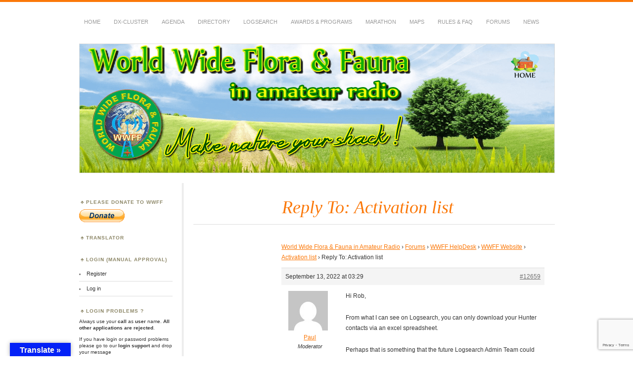

--- FILE ---
content_type: text/html; charset=UTF-8
request_url: https://wwff.co/forums/reply/12659/
body_size: 16254
content:
<!DOCTYPE html>
<!--[if IE 7]>
<html id="ie7" lang="en-US">
<![endif]-->
<!--[if IE 8]>
<html id="ie8" lang="en-US">
<![endif]-->
<!--[if !(IE 7) & !(IE 8)]><!-->
<html lang="en-US">
<!--<![endif]-->
<head>
<meta charset="UTF-8" />
<meta name="viewport" content="width=device-width" />
<title>Reply To: Activation list | WWFF</title>
<link rel="profile" href="https://gmpg.org/xfn/11" />
<link rel="pingback" href="" />
<!--[if lt IE 9]>
<script src="https://wwff.co/wwff_cont/themes/chateau/js/html5.js" type="text/javascript"></script>
<![endif]-->

<!-- To force image on Facebook -->
<meta property="og:image"        content="https://wwff.co/wwff_cont/uploads/2016/05/cropped-top5-1.png" />
<meta property="og:description" content="The World Wide Flora and Fauna in Amateur Radio awards program." />
<meta property="og:url"             content="https://wwff.co/" />
<meta property="og:title"           content="WWFF" />
<!-- End -->

<meta name='robots' content='max-image-preview:large' />
<link rel='dns-prefetch' href='//translate.google.com' />
<link rel="alternate" type="application/rss+xml" title="WWFF &raquo; Feed" href="https://wwff.co/feed/" />
<link rel="alternate" type="application/rss+xml" title="WWFF &raquo; Comments Feed" href="https://wwff.co/comments/feed/" />
<link rel="alternate" title="oEmbed (JSON)" type="application/json+oembed" href="https://wwff.co/wp-json/oembed/1.0/embed?url=https%3A%2F%2Fwwff.co%2Fforums%2Freply%2F12659%2F" />
<link rel="alternate" title="oEmbed (XML)" type="text/xml+oembed" href="https://wwff.co/wp-json/oembed/1.0/embed?url=https%3A%2F%2Fwwff.co%2Fforums%2Freply%2F12659%2F&#038;format=xml" />
<style id='wp-img-auto-sizes-contain-inline-css' type='text/css'>
img:is([sizes=auto i],[sizes^="auto," i]){contain-intrinsic-size:3000px 1500px}
/*# sourceURL=wp-img-auto-sizes-contain-inline-css */
</style>
<style id='wp-emoji-styles-inline-css' type='text/css'>

	img.wp-smiley, img.emoji {
		display: inline !important;
		border: none !important;
		box-shadow: none !important;
		height: 1em !important;
		width: 1em !important;
		margin: 0 0.07em !important;
		vertical-align: -0.1em !important;
		background: none !important;
		padding: 0 !important;
	}
/*# sourceURL=wp-emoji-styles-inline-css */
</style>
<style id='wp-block-library-inline-css' type='text/css'>
:root{--wp-block-synced-color:#7a00df;--wp-block-synced-color--rgb:122,0,223;--wp-bound-block-color:var(--wp-block-synced-color);--wp-editor-canvas-background:#ddd;--wp-admin-theme-color:#007cba;--wp-admin-theme-color--rgb:0,124,186;--wp-admin-theme-color-darker-10:#006ba1;--wp-admin-theme-color-darker-10--rgb:0,107,160.5;--wp-admin-theme-color-darker-20:#005a87;--wp-admin-theme-color-darker-20--rgb:0,90,135;--wp-admin-border-width-focus:2px}@media (min-resolution:192dpi){:root{--wp-admin-border-width-focus:1.5px}}.wp-element-button{cursor:pointer}:root .has-very-light-gray-background-color{background-color:#eee}:root .has-very-dark-gray-background-color{background-color:#313131}:root .has-very-light-gray-color{color:#eee}:root .has-very-dark-gray-color{color:#313131}:root .has-vivid-green-cyan-to-vivid-cyan-blue-gradient-background{background:linear-gradient(135deg,#00d084,#0693e3)}:root .has-purple-crush-gradient-background{background:linear-gradient(135deg,#34e2e4,#4721fb 50%,#ab1dfe)}:root .has-hazy-dawn-gradient-background{background:linear-gradient(135deg,#faaca8,#dad0ec)}:root .has-subdued-olive-gradient-background{background:linear-gradient(135deg,#fafae1,#67a671)}:root .has-atomic-cream-gradient-background{background:linear-gradient(135deg,#fdd79a,#004a59)}:root .has-nightshade-gradient-background{background:linear-gradient(135deg,#330968,#31cdcf)}:root .has-midnight-gradient-background{background:linear-gradient(135deg,#020381,#2874fc)}:root{--wp--preset--font-size--normal:16px;--wp--preset--font-size--huge:42px}.has-regular-font-size{font-size:1em}.has-larger-font-size{font-size:2.625em}.has-normal-font-size{font-size:var(--wp--preset--font-size--normal)}.has-huge-font-size{font-size:var(--wp--preset--font-size--huge)}.has-text-align-center{text-align:center}.has-text-align-left{text-align:left}.has-text-align-right{text-align:right}.has-fit-text{white-space:nowrap!important}#end-resizable-editor-section{display:none}.aligncenter{clear:both}.items-justified-left{justify-content:flex-start}.items-justified-center{justify-content:center}.items-justified-right{justify-content:flex-end}.items-justified-space-between{justify-content:space-between}.screen-reader-text{border:0;clip-path:inset(50%);height:1px;margin:-1px;overflow:hidden;padding:0;position:absolute;width:1px;word-wrap:normal!important}.screen-reader-text:focus{background-color:#ddd;clip-path:none;color:#444;display:block;font-size:1em;height:auto;left:5px;line-height:normal;padding:15px 23px 14px;text-decoration:none;top:5px;width:auto;z-index:100000}html :where(.has-border-color){border-style:solid}html :where([style*=border-top-color]){border-top-style:solid}html :where([style*=border-right-color]){border-right-style:solid}html :where([style*=border-bottom-color]){border-bottom-style:solid}html :where([style*=border-left-color]){border-left-style:solid}html :where([style*=border-width]){border-style:solid}html :where([style*=border-top-width]){border-top-style:solid}html :where([style*=border-right-width]){border-right-style:solid}html :where([style*=border-bottom-width]){border-bottom-style:solid}html :where([style*=border-left-width]){border-left-style:solid}html :where(img[class*=wp-image-]){height:auto;max-width:100%}:where(figure){margin:0 0 1em}html :where(.is-position-sticky){--wp-admin--admin-bar--position-offset:var(--wp-admin--admin-bar--height,0px)}@media screen and (max-width:600px){html :where(.is-position-sticky){--wp-admin--admin-bar--position-offset:0px}}

/*# sourceURL=wp-block-library-inline-css */
</style><style id='wp-block-heading-inline-css' type='text/css'>
h1:where(.wp-block-heading).has-background,h2:where(.wp-block-heading).has-background,h3:where(.wp-block-heading).has-background,h4:where(.wp-block-heading).has-background,h5:where(.wp-block-heading).has-background,h6:where(.wp-block-heading).has-background{padding:1.25em 2.375em}h1.has-text-align-left[style*=writing-mode]:where([style*=vertical-lr]),h1.has-text-align-right[style*=writing-mode]:where([style*=vertical-rl]),h2.has-text-align-left[style*=writing-mode]:where([style*=vertical-lr]),h2.has-text-align-right[style*=writing-mode]:where([style*=vertical-rl]),h3.has-text-align-left[style*=writing-mode]:where([style*=vertical-lr]),h3.has-text-align-right[style*=writing-mode]:where([style*=vertical-rl]),h4.has-text-align-left[style*=writing-mode]:where([style*=vertical-lr]),h4.has-text-align-right[style*=writing-mode]:where([style*=vertical-rl]),h5.has-text-align-left[style*=writing-mode]:where([style*=vertical-lr]),h5.has-text-align-right[style*=writing-mode]:where([style*=vertical-rl]),h6.has-text-align-left[style*=writing-mode]:where([style*=vertical-lr]),h6.has-text-align-right[style*=writing-mode]:where([style*=vertical-rl]){rotate:180deg}
/*# sourceURL=https://wwff.co/wp-includes/blocks/heading/style.min.css */
</style>
<style id='wp-block-image-inline-css' type='text/css'>
.wp-block-image>a,.wp-block-image>figure>a{display:inline-block}.wp-block-image img{box-sizing:border-box;height:auto;max-width:100%;vertical-align:bottom}@media not (prefers-reduced-motion){.wp-block-image img.hide{visibility:hidden}.wp-block-image img.show{animation:show-content-image .4s}}.wp-block-image[style*=border-radius] img,.wp-block-image[style*=border-radius]>a{border-radius:inherit}.wp-block-image.has-custom-border img{box-sizing:border-box}.wp-block-image.aligncenter{text-align:center}.wp-block-image.alignfull>a,.wp-block-image.alignwide>a{width:100%}.wp-block-image.alignfull img,.wp-block-image.alignwide img{height:auto;width:100%}.wp-block-image .aligncenter,.wp-block-image .alignleft,.wp-block-image .alignright,.wp-block-image.aligncenter,.wp-block-image.alignleft,.wp-block-image.alignright{display:table}.wp-block-image .aligncenter>figcaption,.wp-block-image .alignleft>figcaption,.wp-block-image .alignright>figcaption,.wp-block-image.aligncenter>figcaption,.wp-block-image.alignleft>figcaption,.wp-block-image.alignright>figcaption{caption-side:bottom;display:table-caption}.wp-block-image .alignleft{float:left;margin:.5em 1em .5em 0}.wp-block-image .alignright{float:right;margin:.5em 0 .5em 1em}.wp-block-image .aligncenter{margin-left:auto;margin-right:auto}.wp-block-image :where(figcaption){margin-bottom:1em;margin-top:.5em}.wp-block-image.is-style-circle-mask img{border-radius:9999px}@supports ((-webkit-mask-image:none) or (mask-image:none)) or (-webkit-mask-image:none){.wp-block-image.is-style-circle-mask img{border-radius:0;-webkit-mask-image:url('data:image/svg+xml;utf8,<svg viewBox="0 0 100 100" xmlns="http://www.w3.org/2000/svg"><circle cx="50" cy="50" r="50"/></svg>');mask-image:url('data:image/svg+xml;utf8,<svg viewBox="0 0 100 100" xmlns="http://www.w3.org/2000/svg"><circle cx="50" cy="50" r="50"/></svg>');mask-mode:alpha;-webkit-mask-position:center;mask-position:center;-webkit-mask-repeat:no-repeat;mask-repeat:no-repeat;-webkit-mask-size:contain;mask-size:contain}}:root :where(.wp-block-image.is-style-rounded img,.wp-block-image .is-style-rounded img){border-radius:9999px}.wp-block-image figure{margin:0}.wp-lightbox-container{display:flex;flex-direction:column;position:relative}.wp-lightbox-container img{cursor:zoom-in}.wp-lightbox-container img:hover+button{opacity:1}.wp-lightbox-container button{align-items:center;backdrop-filter:blur(16px) saturate(180%);background-color:#5a5a5a40;border:none;border-radius:4px;cursor:zoom-in;display:flex;height:20px;justify-content:center;opacity:0;padding:0;position:absolute;right:16px;text-align:center;top:16px;width:20px;z-index:100}@media not (prefers-reduced-motion){.wp-lightbox-container button{transition:opacity .2s ease}}.wp-lightbox-container button:focus-visible{outline:3px auto #5a5a5a40;outline:3px auto -webkit-focus-ring-color;outline-offset:3px}.wp-lightbox-container button:hover{cursor:pointer;opacity:1}.wp-lightbox-container button:focus{opacity:1}.wp-lightbox-container button:focus,.wp-lightbox-container button:hover,.wp-lightbox-container button:not(:hover):not(:active):not(.has-background){background-color:#5a5a5a40;border:none}.wp-lightbox-overlay{box-sizing:border-box;cursor:zoom-out;height:100vh;left:0;overflow:hidden;position:fixed;top:0;visibility:hidden;width:100%;z-index:100000}.wp-lightbox-overlay .close-button{align-items:center;cursor:pointer;display:flex;justify-content:center;min-height:40px;min-width:40px;padding:0;position:absolute;right:calc(env(safe-area-inset-right) + 16px);top:calc(env(safe-area-inset-top) + 16px);z-index:5000000}.wp-lightbox-overlay .close-button:focus,.wp-lightbox-overlay .close-button:hover,.wp-lightbox-overlay .close-button:not(:hover):not(:active):not(.has-background){background:none;border:none}.wp-lightbox-overlay .lightbox-image-container{height:var(--wp--lightbox-container-height);left:50%;overflow:hidden;position:absolute;top:50%;transform:translate(-50%,-50%);transform-origin:top left;width:var(--wp--lightbox-container-width);z-index:9999999999}.wp-lightbox-overlay .wp-block-image{align-items:center;box-sizing:border-box;display:flex;height:100%;justify-content:center;margin:0;position:relative;transform-origin:0 0;width:100%;z-index:3000000}.wp-lightbox-overlay .wp-block-image img{height:var(--wp--lightbox-image-height);min-height:var(--wp--lightbox-image-height);min-width:var(--wp--lightbox-image-width);width:var(--wp--lightbox-image-width)}.wp-lightbox-overlay .wp-block-image figcaption{display:none}.wp-lightbox-overlay button{background:none;border:none}.wp-lightbox-overlay .scrim{background-color:#fff;height:100%;opacity:.9;position:absolute;width:100%;z-index:2000000}.wp-lightbox-overlay.active{visibility:visible}@media not (prefers-reduced-motion){.wp-lightbox-overlay.active{animation:turn-on-visibility .25s both}.wp-lightbox-overlay.active img{animation:turn-on-visibility .35s both}.wp-lightbox-overlay.show-closing-animation:not(.active){animation:turn-off-visibility .35s both}.wp-lightbox-overlay.show-closing-animation:not(.active) img{animation:turn-off-visibility .25s both}.wp-lightbox-overlay.zoom.active{animation:none;opacity:1;visibility:visible}.wp-lightbox-overlay.zoom.active .lightbox-image-container{animation:lightbox-zoom-in .4s}.wp-lightbox-overlay.zoom.active .lightbox-image-container img{animation:none}.wp-lightbox-overlay.zoom.active .scrim{animation:turn-on-visibility .4s forwards}.wp-lightbox-overlay.zoom.show-closing-animation:not(.active){animation:none}.wp-lightbox-overlay.zoom.show-closing-animation:not(.active) .lightbox-image-container{animation:lightbox-zoom-out .4s}.wp-lightbox-overlay.zoom.show-closing-animation:not(.active) .lightbox-image-container img{animation:none}.wp-lightbox-overlay.zoom.show-closing-animation:not(.active) .scrim{animation:turn-off-visibility .4s forwards}}@keyframes show-content-image{0%{visibility:hidden}99%{visibility:hidden}to{visibility:visible}}@keyframes turn-on-visibility{0%{opacity:0}to{opacity:1}}@keyframes turn-off-visibility{0%{opacity:1;visibility:visible}99%{opacity:0;visibility:visible}to{opacity:0;visibility:hidden}}@keyframes lightbox-zoom-in{0%{transform:translate(calc((-100vw + var(--wp--lightbox-scrollbar-width))/2 + var(--wp--lightbox-initial-left-position)),calc(-50vh + var(--wp--lightbox-initial-top-position))) scale(var(--wp--lightbox-scale))}to{transform:translate(-50%,-50%) scale(1)}}@keyframes lightbox-zoom-out{0%{transform:translate(-50%,-50%) scale(1);visibility:visible}99%{visibility:visible}to{transform:translate(calc((-100vw + var(--wp--lightbox-scrollbar-width))/2 + var(--wp--lightbox-initial-left-position)),calc(-50vh + var(--wp--lightbox-initial-top-position))) scale(var(--wp--lightbox-scale));visibility:hidden}}
/*# sourceURL=https://wwff.co/wp-includes/blocks/image/style.min.css */
</style>
<style id='wp-block-code-inline-css' type='text/css'>
.wp-block-code{box-sizing:border-box}.wp-block-code code{
  /*!rtl:begin:ignore*/direction:ltr;display:block;font-family:inherit;overflow-wrap:break-word;text-align:initial;white-space:pre-wrap
  /*!rtl:end:ignore*/}
/*# sourceURL=https://wwff.co/wp-includes/blocks/code/style.min.css */
</style>
<style id='wp-block-social-links-inline-css' type='text/css'>
.wp-block-social-links{background:none;box-sizing:border-box;margin-left:0;padding-left:0;padding-right:0;text-indent:0}.wp-block-social-links .wp-social-link a,.wp-block-social-links .wp-social-link a:hover{border-bottom:0;box-shadow:none;text-decoration:none}.wp-block-social-links .wp-social-link svg{height:1em;width:1em}.wp-block-social-links .wp-social-link span:not(.screen-reader-text){font-size:.65em;margin-left:.5em;margin-right:.5em}.wp-block-social-links.has-small-icon-size{font-size:16px}.wp-block-social-links,.wp-block-social-links.has-normal-icon-size{font-size:24px}.wp-block-social-links.has-large-icon-size{font-size:36px}.wp-block-social-links.has-huge-icon-size{font-size:48px}.wp-block-social-links.aligncenter{display:flex;justify-content:center}.wp-block-social-links.alignright{justify-content:flex-end}.wp-block-social-link{border-radius:9999px;display:block}@media not (prefers-reduced-motion){.wp-block-social-link{transition:transform .1s ease}}.wp-block-social-link{height:auto}.wp-block-social-link a{align-items:center;display:flex;line-height:0}.wp-block-social-link:hover{transform:scale(1.1)}.wp-block-social-links .wp-block-social-link.wp-social-link{display:inline-block;margin:0;padding:0}.wp-block-social-links .wp-block-social-link.wp-social-link .wp-block-social-link-anchor,.wp-block-social-links .wp-block-social-link.wp-social-link .wp-block-social-link-anchor svg,.wp-block-social-links .wp-block-social-link.wp-social-link .wp-block-social-link-anchor:active,.wp-block-social-links .wp-block-social-link.wp-social-link .wp-block-social-link-anchor:hover,.wp-block-social-links .wp-block-social-link.wp-social-link .wp-block-social-link-anchor:visited{color:currentColor;fill:currentColor}:where(.wp-block-social-links:not(.is-style-logos-only)) .wp-social-link{background-color:#f0f0f0;color:#444}:where(.wp-block-social-links:not(.is-style-logos-only)) .wp-social-link-amazon{background-color:#f90;color:#fff}:where(.wp-block-social-links:not(.is-style-logos-only)) .wp-social-link-bandcamp{background-color:#1ea0c3;color:#fff}:where(.wp-block-social-links:not(.is-style-logos-only)) .wp-social-link-behance{background-color:#0757fe;color:#fff}:where(.wp-block-social-links:not(.is-style-logos-only)) .wp-social-link-bluesky{background-color:#0a7aff;color:#fff}:where(.wp-block-social-links:not(.is-style-logos-only)) .wp-social-link-codepen{background-color:#1e1f26;color:#fff}:where(.wp-block-social-links:not(.is-style-logos-only)) .wp-social-link-deviantart{background-color:#02e49b;color:#fff}:where(.wp-block-social-links:not(.is-style-logos-only)) .wp-social-link-discord{background-color:#5865f2;color:#fff}:where(.wp-block-social-links:not(.is-style-logos-only)) .wp-social-link-dribbble{background-color:#e94c89;color:#fff}:where(.wp-block-social-links:not(.is-style-logos-only)) .wp-social-link-dropbox{background-color:#4280ff;color:#fff}:where(.wp-block-social-links:not(.is-style-logos-only)) .wp-social-link-etsy{background-color:#f45800;color:#fff}:where(.wp-block-social-links:not(.is-style-logos-only)) .wp-social-link-facebook{background-color:#0866ff;color:#fff}:where(.wp-block-social-links:not(.is-style-logos-only)) .wp-social-link-fivehundredpx{background-color:#000;color:#fff}:where(.wp-block-social-links:not(.is-style-logos-only)) .wp-social-link-flickr{background-color:#0461dd;color:#fff}:where(.wp-block-social-links:not(.is-style-logos-only)) .wp-social-link-foursquare{background-color:#e65678;color:#fff}:where(.wp-block-social-links:not(.is-style-logos-only)) .wp-social-link-github{background-color:#24292d;color:#fff}:where(.wp-block-social-links:not(.is-style-logos-only)) .wp-social-link-goodreads{background-color:#eceadd;color:#382110}:where(.wp-block-social-links:not(.is-style-logos-only)) .wp-social-link-google{background-color:#ea4434;color:#fff}:where(.wp-block-social-links:not(.is-style-logos-only)) .wp-social-link-gravatar{background-color:#1d4fc4;color:#fff}:where(.wp-block-social-links:not(.is-style-logos-only)) .wp-social-link-instagram{background-color:#f00075;color:#fff}:where(.wp-block-social-links:not(.is-style-logos-only)) .wp-social-link-lastfm{background-color:#e21b24;color:#fff}:where(.wp-block-social-links:not(.is-style-logos-only)) .wp-social-link-linkedin{background-color:#0d66c2;color:#fff}:where(.wp-block-social-links:not(.is-style-logos-only)) .wp-social-link-mastodon{background-color:#3288d4;color:#fff}:where(.wp-block-social-links:not(.is-style-logos-only)) .wp-social-link-medium{background-color:#000;color:#fff}:where(.wp-block-social-links:not(.is-style-logos-only)) .wp-social-link-meetup{background-color:#f6405f;color:#fff}:where(.wp-block-social-links:not(.is-style-logos-only)) .wp-social-link-patreon{background-color:#000;color:#fff}:where(.wp-block-social-links:not(.is-style-logos-only)) .wp-social-link-pinterest{background-color:#e60122;color:#fff}:where(.wp-block-social-links:not(.is-style-logos-only)) .wp-social-link-pocket{background-color:#ef4155;color:#fff}:where(.wp-block-social-links:not(.is-style-logos-only)) .wp-social-link-reddit{background-color:#ff4500;color:#fff}:where(.wp-block-social-links:not(.is-style-logos-only)) .wp-social-link-skype{background-color:#0478d7;color:#fff}:where(.wp-block-social-links:not(.is-style-logos-only)) .wp-social-link-snapchat{background-color:#fefc00;color:#fff;stroke:#000}:where(.wp-block-social-links:not(.is-style-logos-only)) .wp-social-link-soundcloud{background-color:#ff5600;color:#fff}:where(.wp-block-social-links:not(.is-style-logos-only)) .wp-social-link-spotify{background-color:#1bd760;color:#fff}:where(.wp-block-social-links:not(.is-style-logos-only)) .wp-social-link-telegram{background-color:#2aabee;color:#fff}:where(.wp-block-social-links:not(.is-style-logos-only)) .wp-social-link-threads{background-color:#000;color:#fff}:where(.wp-block-social-links:not(.is-style-logos-only)) .wp-social-link-tiktok{background-color:#000;color:#fff}:where(.wp-block-social-links:not(.is-style-logos-only)) .wp-social-link-tumblr{background-color:#011835;color:#fff}:where(.wp-block-social-links:not(.is-style-logos-only)) .wp-social-link-twitch{background-color:#6440a4;color:#fff}:where(.wp-block-social-links:not(.is-style-logos-only)) .wp-social-link-twitter{background-color:#1da1f2;color:#fff}:where(.wp-block-social-links:not(.is-style-logos-only)) .wp-social-link-vimeo{background-color:#1eb7ea;color:#fff}:where(.wp-block-social-links:not(.is-style-logos-only)) .wp-social-link-vk{background-color:#4680c2;color:#fff}:where(.wp-block-social-links:not(.is-style-logos-only)) .wp-social-link-wordpress{background-color:#3499cd;color:#fff}:where(.wp-block-social-links:not(.is-style-logos-only)) .wp-social-link-whatsapp{background-color:#25d366;color:#fff}:where(.wp-block-social-links:not(.is-style-logos-only)) .wp-social-link-x{background-color:#000;color:#fff}:where(.wp-block-social-links:not(.is-style-logos-only)) .wp-social-link-yelp{background-color:#d32422;color:#fff}:where(.wp-block-social-links:not(.is-style-logos-only)) .wp-social-link-youtube{background-color:red;color:#fff}:where(.wp-block-social-links.is-style-logos-only) .wp-social-link{background:none}:where(.wp-block-social-links.is-style-logos-only) .wp-social-link svg{height:1.25em;width:1.25em}:where(.wp-block-social-links.is-style-logos-only) .wp-social-link-amazon{color:#f90}:where(.wp-block-social-links.is-style-logos-only) .wp-social-link-bandcamp{color:#1ea0c3}:where(.wp-block-social-links.is-style-logos-only) .wp-social-link-behance{color:#0757fe}:where(.wp-block-social-links.is-style-logos-only) .wp-social-link-bluesky{color:#0a7aff}:where(.wp-block-social-links.is-style-logos-only) .wp-social-link-codepen{color:#1e1f26}:where(.wp-block-social-links.is-style-logos-only) .wp-social-link-deviantart{color:#02e49b}:where(.wp-block-social-links.is-style-logos-only) .wp-social-link-discord{color:#5865f2}:where(.wp-block-social-links.is-style-logos-only) .wp-social-link-dribbble{color:#e94c89}:where(.wp-block-social-links.is-style-logos-only) .wp-social-link-dropbox{color:#4280ff}:where(.wp-block-social-links.is-style-logos-only) .wp-social-link-etsy{color:#f45800}:where(.wp-block-social-links.is-style-logos-only) .wp-social-link-facebook{color:#0866ff}:where(.wp-block-social-links.is-style-logos-only) .wp-social-link-fivehundredpx{color:#000}:where(.wp-block-social-links.is-style-logos-only) .wp-social-link-flickr{color:#0461dd}:where(.wp-block-social-links.is-style-logos-only) .wp-social-link-foursquare{color:#e65678}:where(.wp-block-social-links.is-style-logos-only) .wp-social-link-github{color:#24292d}:where(.wp-block-social-links.is-style-logos-only) .wp-social-link-goodreads{color:#382110}:where(.wp-block-social-links.is-style-logos-only) .wp-social-link-google{color:#ea4434}:where(.wp-block-social-links.is-style-logos-only) .wp-social-link-gravatar{color:#1d4fc4}:where(.wp-block-social-links.is-style-logos-only) .wp-social-link-instagram{color:#f00075}:where(.wp-block-social-links.is-style-logos-only) .wp-social-link-lastfm{color:#e21b24}:where(.wp-block-social-links.is-style-logos-only) .wp-social-link-linkedin{color:#0d66c2}:where(.wp-block-social-links.is-style-logos-only) .wp-social-link-mastodon{color:#3288d4}:where(.wp-block-social-links.is-style-logos-only) .wp-social-link-medium{color:#000}:where(.wp-block-social-links.is-style-logos-only) .wp-social-link-meetup{color:#f6405f}:where(.wp-block-social-links.is-style-logos-only) .wp-social-link-patreon{color:#000}:where(.wp-block-social-links.is-style-logos-only) .wp-social-link-pinterest{color:#e60122}:where(.wp-block-social-links.is-style-logos-only) .wp-social-link-pocket{color:#ef4155}:where(.wp-block-social-links.is-style-logos-only) .wp-social-link-reddit{color:#ff4500}:where(.wp-block-social-links.is-style-logos-only) .wp-social-link-skype{color:#0478d7}:where(.wp-block-social-links.is-style-logos-only) .wp-social-link-snapchat{color:#fff;stroke:#000}:where(.wp-block-social-links.is-style-logos-only) .wp-social-link-soundcloud{color:#ff5600}:where(.wp-block-social-links.is-style-logos-only) .wp-social-link-spotify{color:#1bd760}:where(.wp-block-social-links.is-style-logos-only) .wp-social-link-telegram{color:#2aabee}:where(.wp-block-social-links.is-style-logos-only) .wp-social-link-threads{color:#000}:where(.wp-block-social-links.is-style-logos-only) .wp-social-link-tiktok{color:#000}:where(.wp-block-social-links.is-style-logos-only) .wp-social-link-tumblr{color:#011835}:where(.wp-block-social-links.is-style-logos-only) .wp-social-link-twitch{color:#6440a4}:where(.wp-block-social-links.is-style-logos-only) .wp-social-link-twitter{color:#1da1f2}:where(.wp-block-social-links.is-style-logos-only) .wp-social-link-vimeo{color:#1eb7ea}:where(.wp-block-social-links.is-style-logos-only) .wp-social-link-vk{color:#4680c2}:where(.wp-block-social-links.is-style-logos-only) .wp-social-link-whatsapp{color:#25d366}:where(.wp-block-social-links.is-style-logos-only) .wp-social-link-wordpress{color:#3499cd}:where(.wp-block-social-links.is-style-logos-only) .wp-social-link-x{color:#000}:where(.wp-block-social-links.is-style-logos-only) .wp-social-link-yelp{color:#d32422}:where(.wp-block-social-links.is-style-logos-only) .wp-social-link-youtube{color:red}.wp-block-social-links.is-style-pill-shape .wp-social-link{width:auto}:root :where(.wp-block-social-links .wp-social-link a){padding:.25em}:root :where(.wp-block-social-links.is-style-logos-only .wp-social-link a){padding:0}:root :where(.wp-block-social-links.is-style-pill-shape .wp-social-link a){padding-left:.6666666667em;padding-right:.6666666667em}.wp-block-social-links:not(.has-icon-color):not(.has-icon-background-color) .wp-social-link-snapchat .wp-block-social-link-label{color:#000}
/*# sourceURL=https://wwff.co/wp-includes/blocks/social-links/style.min.css */
</style>
<style id='global-styles-inline-css' type='text/css'>
:root{--wp--preset--aspect-ratio--square: 1;--wp--preset--aspect-ratio--4-3: 4/3;--wp--preset--aspect-ratio--3-4: 3/4;--wp--preset--aspect-ratio--3-2: 3/2;--wp--preset--aspect-ratio--2-3: 2/3;--wp--preset--aspect-ratio--16-9: 16/9;--wp--preset--aspect-ratio--9-16: 9/16;--wp--preset--color--black: #000000;--wp--preset--color--cyan-bluish-gray: #abb8c3;--wp--preset--color--white: #ffffff;--wp--preset--color--pale-pink: #f78da7;--wp--preset--color--vivid-red: #cf2e2e;--wp--preset--color--luminous-vivid-orange: #ff6900;--wp--preset--color--luminous-vivid-amber: #fcb900;--wp--preset--color--light-green-cyan: #7bdcb5;--wp--preset--color--vivid-green-cyan: #00d084;--wp--preset--color--pale-cyan-blue: #8ed1fc;--wp--preset--color--vivid-cyan-blue: #0693e3;--wp--preset--color--vivid-purple: #9b51e0;--wp--preset--gradient--vivid-cyan-blue-to-vivid-purple: linear-gradient(135deg,rgb(6,147,227) 0%,rgb(155,81,224) 100%);--wp--preset--gradient--light-green-cyan-to-vivid-green-cyan: linear-gradient(135deg,rgb(122,220,180) 0%,rgb(0,208,130) 100%);--wp--preset--gradient--luminous-vivid-amber-to-luminous-vivid-orange: linear-gradient(135deg,rgb(252,185,0) 0%,rgb(255,105,0) 100%);--wp--preset--gradient--luminous-vivid-orange-to-vivid-red: linear-gradient(135deg,rgb(255,105,0) 0%,rgb(207,46,46) 100%);--wp--preset--gradient--very-light-gray-to-cyan-bluish-gray: linear-gradient(135deg,rgb(238,238,238) 0%,rgb(169,184,195) 100%);--wp--preset--gradient--cool-to-warm-spectrum: linear-gradient(135deg,rgb(74,234,220) 0%,rgb(151,120,209) 20%,rgb(207,42,186) 40%,rgb(238,44,130) 60%,rgb(251,105,98) 80%,rgb(254,248,76) 100%);--wp--preset--gradient--blush-light-purple: linear-gradient(135deg,rgb(255,206,236) 0%,rgb(152,150,240) 100%);--wp--preset--gradient--blush-bordeaux: linear-gradient(135deg,rgb(254,205,165) 0%,rgb(254,45,45) 50%,rgb(107,0,62) 100%);--wp--preset--gradient--luminous-dusk: linear-gradient(135deg,rgb(255,203,112) 0%,rgb(199,81,192) 50%,rgb(65,88,208) 100%);--wp--preset--gradient--pale-ocean: linear-gradient(135deg,rgb(255,245,203) 0%,rgb(182,227,212) 50%,rgb(51,167,181) 100%);--wp--preset--gradient--electric-grass: linear-gradient(135deg,rgb(202,248,128) 0%,rgb(113,206,126) 100%);--wp--preset--gradient--midnight: linear-gradient(135deg,rgb(2,3,129) 0%,rgb(40,116,252) 100%);--wp--preset--font-size--small: 13px;--wp--preset--font-size--medium: 20px;--wp--preset--font-size--large: 36px;--wp--preset--font-size--x-large: 42px;--wp--preset--spacing--20: 0.44rem;--wp--preset--spacing--30: 0.67rem;--wp--preset--spacing--40: 1rem;--wp--preset--spacing--50: 1.5rem;--wp--preset--spacing--60: 2.25rem;--wp--preset--spacing--70: 3.38rem;--wp--preset--spacing--80: 5.06rem;--wp--preset--shadow--natural: 6px 6px 9px rgba(0, 0, 0, 0.2);--wp--preset--shadow--deep: 12px 12px 50px rgba(0, 0, 0, 0.4);--wp--preset--shadow--sharp: 6px 6px 0px rgba(0, 0, 0, 0.2);--wp--preset--shadow--outlined: 6px 6px 0px -3px rgb(255, 255, 255), 6px 6px rgb(0, 0, 0);--wp--preset--shadow--crisp: 6px 6px 0px rgb(0, 0, 0);}:where(.is-layout-flex){gap: 0.5em;}:where(.is-layout-grid){gap: 0.5em;}body .is-layout-flex{display: flex;}.is-layout-flex{flex-wrap: wrap;align-items: center;}.is-layout-flex > :is(*, div){margin: 0;}body .is-layout-grid{display: grid;}.is-layout-grid > :is(*, div){margin: 0;}:where(.wp-block-columns.is-layout-flex){gap: 2em;}:where(.wp-block-columns.is-layout-grid){gap: 2em;}:where(.wp-block-post-template.is-layout-flex){gap: 1.25em;}:where(.wp-block-post-template.is-layout-grid){gap: 1.25em;}.has-black-color{color: var(--wp--preset--color--black) !important;}.has-cyan-bluish-gray-color{color: var(--wp--preset--color--cyan-bluish-gray) !important;}.has-white-color{color: var(--wp--preset--color--white) !important;}.has-pale-pink-color{color: var(--wp--preset--color--pale-pink) !important;}.has-vivid-red-color{color: var(--wp--preset--color--vivid-red) !important;}.has-luminous-vivid-orange-color{color: var(--wp--preset--color--luminous-vivid-orange) !important;}.has-luminous-vivid-amber-color{color: var(--wp--preset--color--luminous-vivid-amber) !important;}.has-light-green-cyan-color{color: var(--wp--preset--color--light-green-cyan) !important;}.has-vivid-green-cyan-color{color: var(--wp--preset--color--vivid-green-cyan) !important;}.has-pale-cyan-blue-color{color: var(--wp--preset--color--pale-cyan-blue) !important;}.has-vivid-cyan-blue-color{color: var(--wp--preset--color--vivid-cyan-blue) !important;}.has-vivid-purple-color{color: var(--wp--preset--color--vivid-purple) !important;}.has-black-background-color{background-color: var(--wp--preset--color--black) !important;}.has-cyan-bluish-gray-background-color{background-color: var(--wp--preset--color--cyan-bluish-gray) !important;}.has-white-background-color{background-color: var(--wp--preset--color--white) !important;}.has-pale-pink-background-color{background-color: var(--wp--preset--color--pale-pink) !important;}.has-vivid-red-background-color{background-color: var(--wp--preset--color--vivid-red) !important;}.has-luminous-vivid-orange-background-color{background-color: var(--wp--preset--color--luminous-vivid-orange) !important;}.has-luminous-vivid-amber-background-color{background-color: var(--wp--preset--color--luminous-vivid-amber) !important;}.has-light-green-cyan-background-color{background-color: var(--wp--preset--color--light-green-cyan) !important;}.has-vivid-green-cyan-background-color{background-color: var(--wp--preset--color--vivid-green-cyan) !important;}.has-pale-cyan-blue-background-color{background-color: var(--wp--preset--color--pale-cyan-blue) !important;}.has-vivid-cyan-blue-background-color{background-color: var(--wp--preset--color--vivid-cyan-blue) !important;}.has-vivid-purple-background-color{background-color: var(--wp--preset--color--vivid-purple) !important;}.has-black-border-color{border-color: var(--wp--preset--color--black) !important;}.has-cyan-bluish-gray-border-color{border-color: var(--wp--preset--color--cyan-bluish-gray) !important;}.has-white-border-color{border-color: var(--wp--preset--color--white) !important;}.has-pale-pink-border-color{border-color: var(--wp--preset--color--pale-pink) !important;}.has-vivid-red-border-color{border-color: var(--wp--preset--color--vivid-red) !important;}.has-luminous-vivid-orange-border-color{border-color: var(--wp--preset--color--luminous-vivid-orange) !important;}.has-luminous-vivid-amber-border-color{border-color: var(--wp--preset--color--luminous-vivid-amber) !important;}.has-light-green-cyan-border-color{border-color: var(--wp--preset--color--light-green-cyan) !important;}.has-vivid-green-cyan-border-color{border-color: var(--wp--preset--color--vivid-green-cyan) !important;}.has-pale-cyan-blue-border-color{border-color: var(--wp--preset--color--pale-cyan-blue) !important;}.has-vivid-cyan-blue-border-color{border-color: var(--wp--preset--color--vivid-cyan-blue) !important;}.has-vivid-purple-border-color{border-color: var(--wp--preset--color--vivid-purple) !important;}.has-vivid-cyan-blue-to-vivid-purple-gradient-background{background: var(--wp--preset--gradient--vivid-cyan-blue-to-vivid-purple) !important;}.has-light-green-cyan-to-vivid-green-cyan-gradient-background{background: var(--wp--preset--gradient--light-green-cyan-to-vivid-green-cyan) !important;}.has-luminous-vivid-amber-to-luminous-vivid-orange-gradient-background{background: var(--wp--preset--gradient--luminous-vivid-amber-to-luminous-vivid-orange) !important;}.has-luminous-vivid-orange-to-vivid-red-gradient-background{background: var(--wp--preset--gradient--luminous-vivid-orange-to-vivid-red) !important;}.has-very-light-gray-to-cyan-bluish-gray-gradient-background{background: var(--wp--preset--gradient--very-light-gray-to-cyan-bluish-gray) !important;}.has-cool-to-warm-spectrum-gradient-background{background: var(--wp--preset--gradient--cool-to-warm-spectrum) !important;}.has-blush-light-purple-gradient-background{background: var(--wp--preset--gradient--blush-light-purple) !important;}.has-blush-bordeaux-gradient-background{background: var(--wp--preset--gradient--blush-bordeaux) !important;}.has-luminous-dusk-gradient-background{background: var(--wp--preset--gradient--luminous-dusk) !important;}.has-pale-ocean-gradient-background{background: var(--wp--preset--gradient--pale-ocean) !important;}.has-electric-grass-gradient-background{background: var(--wp--preset--gradient--electric-grass) !important;}.has-midnight-gradient-background{background: var(--wp--preset--gradient--midnight) !important;}.has-small-font-size{font-size: var(--wp--preset--font-size--small) !important;}.has-medium-font-size{font-size: var(--wp--preset--font-size--medium) !important;}.has-large-font-size{font-size: var(--wp--preset--font-size--large) !important;}.has-x-large-font-size{font-size: var(--wp--preset--font-size--x-large) !important;}
/*# sourceURL=global-styles-inline-css */
</style>

<style id='classic-theme-styles-inline-css' type='text/css'>
/*! This file is auto-generated */
.wp-block-button__link{color:#fff;background-color:#32373c;border-radius:9999px;box-shadow:none;text-decoration:none;padding:calc(.667em + 2px) calc(1.333em + 2px);font-size:1.125em}.wp-block-file__button{background:#32373c;color:#fff;text-decoration:none}
/*# sourceURL=/wp-includes/css/classic-themes.min.css */
</style>
<link rel='stylesheet' id='bbp-default-css' href='https://wwff.co/wwff_cont/plugins/bbpress/templates/default/css/bbpress.min.css?ver=2.6.14' type='text/css' media='all' />
<link rel='stylesheet' id='contact-form-7-css' href='https://wwff.co/wwff_cont/plugins/contact-form-7/includes/css/styles.css?ver=6.1.4' type='text/css' media='all' />
<link rel='stylesheet' id='google-language-translator-css' href='https://wwff.co/wwff_cont/plugins/google-language-translator/css/style.css?ver=6.0.20' type='text/css' media='' />
<link rel='stylesheet' id='glt-toolbar-styles-css' href='https://wwff.co/wwff_cont/plugins/google-language-translator/css/toolbar.css?ver=6.0.20' type='text/css' media='' />
<link rel='stylesheet' id='chateau-css' href='https://wwff.co/wwff_cont/themes/chateau/style.css?ver=7448d6a366cb6a5142aa2a6ad0c95801' type='text/css' media='all' />
<link rel='stylesheet' id='newsletter-css' href='https://wwff.co/wwff_cont/plugins/newsletter/style.css?ver=9.1.0' type='text/css' media='all' />
<link rel='stylesheet' id='newsletter-popup-css' href='https://wwff.co/wwff_cont/plugins/newsletter/subscription/assets/popup.css?ver=9.1.0' type='text/css' media='all' />
<link rel='stylesheet' id='wwff_css-css' href='https://wwff.co/wwff_cont/plugins/wwff-logsearch/styles/wwff-logsearch.css?ver=1768746532' type='text/css' media='all' />
<script type="text/javascript" src="https://wwff.co/wp-includes/js/jquery/jquery.min.js?ver=3.7.1" id="jquery-core-js"></script>
<script type="text/javascript" src="https://wwff.co/wp-includes/js/jquery/jquery-migrate.min.js?ver=3.4.1" id="jquery-migrate-js"></script>
<script type="text/javascript" src="https://wwff.co/wwff_cont/plugins/wwff-logsearch/scripts/wwff-logsearch-awards.js?ver=7448d6a366cb6a5142aa2a6ad0c95801" id="wwff_js_awards-js"></script>
<script type="text/javascript" src="https://wwff.co/wwff_cont/plugins/wwff-logsearch/scripts/wwff-logsearch-directory.js?ver=1768746532" id="wwff_js_directory-js"></script>
<script type="text/javascript" src="https://wwff.co/wwff_cont/plugins/wwff-logsearch/scripts/wwff-logsearch-upload.js?ver=7448d6a366cb6a5142aa2a6ad0c95801" id="wwff_js_upload-js"></script>
<script type="text/javascript" src="https://wwff.co/wwff_cont/plugins/wwff-logsearch/scripts/wwff-logsearch-search.js?ver=1768746532" id="wwff_js_search-js"></script>
<link rel="https://api.w.org/" href="https://wwff.co/wp-json/" /><link rel="EditURI" type="application/rsd+xml" title="RSD" href="https://wwff.co/xmlrpc.php?rsd" />
<link rel="canonical" href="https://wwff.co/forums/reply/12659/" />
<style>#google_language_translator{width:auto!important;}div.skiptranslate.goog-te-gadget{display:inline!important;}.goog-tooltip{display: none!important;}.goog-tooltip:hover{display: none!important;}.goog-text-highlight{background-color:transparent!important;border:none!important;box-shadow:none!important;}#google_language_translator select.goog-te-combo{color:#32373c;}#google_language_translator{color:transparent;}body{top:0px!important;}#goog-gt-{display:none!important;}font font{background-color:transparent!important;box-shadow:none!important;position:initial!important;}#glt-translate-trigger{left:20px;right:auto;}#glt-translate-trigger > span{color:#ffffff;}#glt-translate-trigger{background:#0421f7;}.goog-te-gadget .goog-te-combo{width:100%;}</style><link rel="me" href="https://mastodon.radio/@wwff" />

		<style type="text/css">
		#menu li,
		.post-date em,
		.sticky .entry-format,
		.more-posts .sticky h2.entry-format,
		.more-posts h2.entry-format,
		#comments h3 span {
			background-color: #ffffff;
		}

		#menu a {
			border-color: #ffffff		}
		</style>
	<style>
		#page {
			border-color: #fb7809;
		}
		#main-title #site-title a:hover,
		.post-title h1,
		.post-title h1 a,
		.post-extras .post-edit-link,
		.post-entry a,
		.post-entry .more-link:hover,
		#author-description a,
		.more-posts .page-title em,
		#more-posts-inner a:hover,
		#comments li a:hover,
		.comment-text p a,
		.comment-text .reply-link a:hover,
		#comments li.byuser .comment-author,
		#comments #respond h3,
		.sidebar-widget a:active,
		#calendar_wrap table td a,
		#nav-below a:active,
		#error404 a:hover,
		#menu .current-menu-item > a,
		#menu .current_page_item > a,
		#comment-nav-above a,
		#comment-nav-below a,
		.comment-text table a {
			color: #fb7809;
		}
	</style>
		<style type="text/css">
					#site-title,
			#site-description {
				position: absolute !important;
				clip: rect(1px 1px 1px 1px); /* IE6, IE7 */
				clip: rect(1px, 1px, 1px, 1px);
			}
			#main-image {
				border-top: none;
				padding-top: 0;
			}
				</style>
	<style type="text/css" id="custom-background-css">
body.custom-background { background-color: #ffffff; }
</style>
	<link rel="icon" href="https://wwff.co/wwff_cont/uploads/2020/11/wwff_favicon_400_transparent-150x150.png" sizes="32x32" />
<link rel="icon" href="https://wwff.co/wwff_cont/uploads/2020/11/wwff_favicon_400_transparent-300x300.png" sizes="192x192" />
<link rel="apple-touch-icon" href="https://wwff.co/wwff_cont/uploads/2020/11/wwff_favicon_400_transparent-300x300.png" />
<meta name="msapplication-TileImage" content="https://wwff.co/wwff_cont/uploads/2020/11/wwff_favicon_400_transparent-300x300.png" />
		<style type="text/css" id="wp-custom-css">
			ul#menu-main-site-menu li{
  margin-right:7px;	
}

ul#menu-main-site-menu li:last-child{
	margin-right:0px;
}		</style>
		</head>

<body data-rsssl=1 class="reply bbpress bbp-no-js wp-singular reply-template-default single single-reply postid-12659 custom-background wp-theme-chateau two-column sidebar-content">
<div id="page" class="hfeed">
		<div id="page-inner">
		<header id="branding" role="banner">
			<nav id="menu" role="navigation">
				<ul id="menu-main-site-menu" class="menu clear-fix"><li id="menu-item-5643" class="menu-item menu-item-type-custom menu-item-object-custom menu-item-home menu-item-has-children menu-item-5643"><a href="https://wwff.co/">Home</a>
<ul class="sub-menu">
	<li id="menu-item-12374" class="menu-item menu-item-type-post_type menu-item-object-page menu-item-12374"><a href="https://wwff.co/about-2022/">About</a></li>
	<li id="menu-item-681" class="menu-item menu-item-type-post_type menu-item-object-page menu-item-681"><a href="https://wwff.co/contact/">Login support</a></li>
	<li id="menu-item-15289" class="menu-item menu-item-type-post_type menu-item-object-page menu-item-15289"><a href="https://wwff.co/reporting-bugs-request-new-features/">Report issue</a></li>
	<li id="menu-item-14615" class="menu-item menu-item-type-post_type menu-item-object-page menu-item-14615"><a href="https://wwff.co/newsletter/">Newsletter subscription</a></li>
</ul>
</li>
<li id="menu-item-16093" class="menu-item menu-item-type-post_type menu-item-object-page menu-item-16093"><a href="https://wwff.co/dx-cluster/">Dx-cluster</a></li>
<li id="menu-item-16092" class="menu-item menu-item-type-post_type menu-item-object-page menu-item-16092"><a href="https://wwff.co/agenda/">Agenda</a></li>
<li id="menu-item-679" class="menu-item menu-item-type-post_type menu-item-object-page menu-item-has-children menu-item-679"><a href="https://wwff.co/directory/">Directory</a>
<ul class="sub-menu">
	<li id="menu-item-7988" class="menu-item menu-item-type-custom menu-item-object-custom menu-item-7988"><a href="https://wwff.co/directory/">WWFF DIRECTORY</a></li>
	<li id="menu-item-3384" class="menu-item menu-item-type-post_type menu-item-object-page menu-item-3384"><a href="https://wwff.co/wwff-data/wwff_directory.pdf">PDF Directory</a></li>
	<li id="menu-item-3562" class="menu-item menu-item-type-post_type menu-item-object-page menu-item-3562"><a href="https://wwff.co/directory/statistics/">Statistics</a></li>
</ul>
</li>
<li id="menu-item-678" class="menu-item menu-item-type-post_type menu-item-object-page menu-item-has-children menu-item-678"><a href="https://wwff.co/logsearch/">LOGSEARCH</a>
<ul class="sub-menu">
	<li id="menu-item-2321" class="menu-item menu-item-type-post_type menu-item-object-page menu-item-2321"><a href="https://wwff.co/logsearch/top-operators/">Top Operators</a></li>
	<li id="menu-item-1873" class="menu-item menu-item-type-post_type menu-item-object-page menu-item-1873"><a href="https://wwff.co/logsearch/latest-logs/">Latest Logs</a></li>
</ul>
</li>
<li id="menu-item-672" class="menu-item menu-item-type-post_type menu-item-object-page menu-item-has-children menu-item-672"><a href="https://wwff.co/awards/">AWARDS &#038; PROGRAMS</a>
<ul class="sub-menu">
	<li id="menu-item-674" class="menu-item menu-item-type-post_type menu-item-object-page menu-item-674"><a href="https://wwff.co/awards/global-awards/">Global AWARDS</a></li>
	<li id="menu-item-680" class="menu-item menu-item-type-post_type menu-item-object-page menu-item-680"><a href="https://wwff.co/awards/national-programs/">National Award Programs</a></li>
	<li id="menu-item-15747" class="menu-item menu-item-type-post_type menu-item-object-page menu-item-15747"><a href="https://wwff.co/awards/awards-12-5y-anniversary/">Awards 12.5y anniversary</a></li>
	<li id="menu-item-12963" class="menu-item menu-item-type-post_type menu-item-object-page menu-item-12963"><a href="https://wwff.co/awards/wwff-anniversary-awards/">WWFF August awards</a></li>
	<li id="menu-item-15839" class="menu-item menu-item-type-post_type menu-item-object-page menu-item-15839"><a href="https://wwff.co/award-download-page/">Award download page</a></li>
</ul>
</li>
<li id="menu-item-17068" class="menu-item menu-item-type-post_type menu-item-object-page menu-item-has-children menu-item-17068"><a href="https://wwff.co/marathon-rules-2026/">Marathon</a>
<ul class="sub-menu">
	<li id="menu-item-15328" class="menu-item menu-item-type-post_type menu-item-object-page menu-item-15328"><a href="https://wwff.co/marathon-2025-standings/">Marathon 2025 Standings</a></li>
	<li id="menu-item-17047" class="menu-item menu-item-type-post_type menu-item-object-page menu-item-17047"><a href="https://wwff.co/marathon-2026-standings/">Marathon 2026 Standings</a></li>
	<li id="menu-item-17076" class="menu-item menu-item-type-post_type menu-item-object-page menu-item-17076"><a href="https://wwff.co/marathon-rules/">WWFF 2025 Marathon Rules</a></li>
</ul>
</li>
<li id="menu-item-1183" class="menu-item menu-item-type-post_type menu-item-object-page menu-item-1183"><a href="https://wwff.co/directory/map/">MAPS</a></li>
<li id="menu-item-675" class="menu-item menu-item-type-post_type menu-item-object-page menu-item-has-children menu-item-675"><a href="https://wwff.co/rules-faq/">RULES &#038; FAQ</a>
<ul class="sub-menu">
	<li id="menu-item-7950" class="menu-item menu-item-type-custom menu-item-object-custom menu-item-7950"><a href="https://wwff.co/wwff_cont/uploads/2025/09/WWFF-Global-Rules-V_5.10.pdf">WWFF RULES</a></li>
	<li id="menu-item-4652" class="menu-item menu-item-type-post_type menu-item-object-page menu-item-has-children menu-item-4652"><a href="https://wwff.co/downloads/">Downloads</a>
	<ul class="sub-menu">
		<li id="menu-item-4756" class="menu-item menu-item-type-custom menu-item-object-custom menu-item-4756"><a href="https://wwff.co/downloads/">WWFF LOGOS</a></li>
		<li id="menu-item-4755" class="menu-item menu-item-type-custom menu-item-object-custom menu-item-4755"><a href="http://www.df3cb.com/fle/">FLE WWFF Logging Software</a></li>
	</ul>
</li>
</ul>
</li>
<li id="menu-item-2173" class="menu-item menu-item-type-custom menu-item-object-custom menu-item-2173"><a href="https://wwff.co/forums/">Forums</a></li>
<li id="menu-item-13331" class="menu-item menu-item-type-post_type menu-item-object-page menu-item-has-children menu-item-13331"><a href="https://wwff.co/news/">News</a>
<ul class="sub-menu">
	<li id="menu-item-6726" class="menu-item menu-item-type-post_type menu-item-object-page current_page_parent menu-item-6726"><a href="https://wwff.co/blog/">Blog</a></li>
	<li id="menu-item-16995" class="menu-item menu-item-type-post_type menu-item-object-page menu-item-16995"><a href="https://wwff.co/mastodon-radio/">Mastodon.radio</a></li>
	<li id="menu-item-13638" class="menu-item menu-item-type-post_type menu-item-object-page menu-item-13638"><a href="https://wwff.co/news/vacancies/">Vacancies</a></li>
</ul>
</li>
</ul>			</nav><!-- end #menu -->

			<div id="main-title">
				<hgroup>
					<h1 id="site-title"><a href="https://wwff.co/" title="WWFF" rel="home">WWFF</a></h1>
												<h2 id="site-description">~ World Wide Flora &amp; Fauna in Amateur Radio</h2>
									</hgroup>
			</div><!-- end #main-title -->

			
			<div id="main-image">
							<a href="https://wwff.co/">
													<img src="https://wwff.co/wwff_cont/uploads/2016/05/cropped-top5.png" width="960" height="260" alt="WWFF" title="WWFF" />
									</a>
						</div><!-- end #main-image -->
		</header><!-- #branding -->
		<div id="main" class="clear-fix">


<div id="primary">
	<div id="content" class="clear-fix" role="main">

		
			<article id="post-12659" class="post-12659 reply type-reply status-publish hentry">
	<header class="post-title">
		<h1>Reply To: Activation list</h1>
	</header><!-- end .post-title -->
	<div class="post-content clear-fix">
		<div class="post-entry">
			
<div id="bbpress-forums" class="bbpress-wrapper">

	<div class="bbp-breadcrumb"><p><a href="https://wwff.co" class="bbp-breadcrumb-home">World Wide Flora &#038; Fauna in Amateur Radio</a> <span class="bbp-breadcrumb-sep">&rsaquo;</span> <a href="https://wwff.co/forums/" class="bbp-breadcrumb-root">Forums</a> <span class="bbp-breadcrumb-sep">&rsaquo;</span> <a href="https://wwff.co/forums/forum/wwff-helpdesk/" class="bbp-breadcrumb-forum">WWFF HelpDesk</a> <span class="bbp-breadcrumb-sep">&rsaquo;</span> <a href="https://wwff.co/forums/forum/wwff-helpdesk/wwff-website/" class="bbp-breadcrumb-forum">WWFF Website</a> <span class="bbp-breadcrumb-sep">&rsaquo;</span> <a href="https://wwff.co/forums/topic/activation-list/" class="bbp-breadcrumb-topic">Activation list</a> <span class="bbp-breadcrumb-sep">&rsaquo;</span> <span class="bbp-breadcrumb-current">Reply To: Activation list</span></p></div>
	
	
		
<div id="post-12659" class="bbp-reply-header">
	<div class="bbp-meta">
		<span class="bbp-reply-post-date">September 13, 2022 at 03:29</span>

		
		<a href="https://wwff.co/forums/topic/activation-list/#post-12659" class="bbp-reply-permalink">#12659</a>

		
		<span class="bbp-admin-links"></span>
		
	</div><!-- .bbp-meta -->
</div><!-- #post-12659 -->

<div class="loop-item--1 user-id-44 bbp-parent-forum-2189 bbp-parent-topic-12363 bbp-reply-position-2 even  post-12659 reply type-reply status-publish hentry">
	<div class="bbp-reply-author">

		
		<a href="https://wwff.co/forums/users/simmo/" title="View Paul&#039;s profile" class="bbp-author-link"><span  class="bbp-author-avatar"><img alt='' src='https://secure.gravatar.com/avatar/16bd5000f47a16d00e250d573609c39d3aa3f0091b2b459386617f9ac9a5cdea?s=80&#038;d=mm&#038;r=g' srcset='https://secure.gravatar.com/avatar/16bd5000f47a16d00e250d573609c39d3aa3f0091b2b459386617f9ac9a5cdea?s=160&#038;d=mm&#038;r=g 2x' class='avatar avatar-80 photo' height='80' width='80' loading='lazy' decoding='async'/></span><span  class="bbp-author-name">Paul</span></a><div class="bbp-author-role">Moderator</div>
		
		
	</div><!-- .bbp-reply-author -->

	<div class="bbp-reply-content">

		
		<p>Hi Rob,</p>
<p>From what I can see on Logsearch, you can only download your Hunter contacts via an excel spreadsheet.</p>
<p>Perhaps that is something that the future Logsearch Admin Team could have a look at.</p>
<p>73, </p>
<p>Paul VK5PAS<br />
VKFF National Co-Ordinator.</p>

		
	</div><!-- .bbp-reply-content -->
</div><!-- .reply -->

	
	
</div>
								</div>
	</div><!-- end .post-content -->
</article><!-- #post-12659 -->

			<div id="comments">
	
	
	
	
</div><!-- #comments -->

		
	</div><!-- end #content -->
</div><!-- end #primary -->


	<div id="secondary" class="widget-area" role="complementary">
		
		<aside id="text-24" class="sidebar-widget widget_text"><h1 class="widget-title">Please donate to WWFF</h1>			<div class="textwidget"><div style='align: center'>          <form action="https://www.paypal.com/cgi-bin/webscr" method="post" target="_blank">
            <input type="hidden" name="cmd" value="_s-xclick">
            <input type="hidden" name="hosted_button_id" value="HMF7XDD93QZRA">
            <input type="image" src="https://www.paypalobjects.com/en_GB/i/btn/btn_donate_LG.gif" border="0" name="submit" alt="PayPal – The safer, easier way to pay online.">
<!--            <img alt="" border="0" src="https://www.paypalobjects.com/en_GB/i/scr/pixel.gif" width="1" height="1"> -->
          </form>
</div></div>
		</aside><aside id="text-25" class="sidebar-widget widget_text"><h1 class="widget-title">Translator</h1>			<div class="textwidget"><div id="google_language_translator" class="default-language-en"></div></div>
		</aside>		<aside id="cmeta" class="sidebar-widget widget_cmeta">			<h1 class="widget-title">LOGIN (Manual approval)</h1>			<ul>
			<li><a href="https://wwff.co/wp-login.php?action=register&#038;itsec-hb-token=wp-register-php">Register</a></li>			<li><a href="https://wwff.co/wp-login.php?itsec-hb-token=hiwwff">Log in</a></li>															</ul>
		</aside><aside id="text-26" class="sidebar-widget widget_text"><h1 class="widget-title">Login problems ?</h1>			<div class="textwidget"><p>Always use your <strong>call</strong> as <strong>user</strong> name.<strong> All other applications are rejected</strong>.</p>
<p>If you have login or password problems please go to our<a href="https://wwff.co/contact/"><strong> login support</strong></a> and drop your message</p>
</div>
		</aside>
		<aside id="recent-posts-2" class="sidebar-widget widget_recent_entries">
		<h1 class="widget-title">WWFF News &#8211; Blog</h1>
		<ul>
											<li>
					<a href="https://wwff.co/2026/01/logsearch-v1-00-16/">Logsearch v1.00.16</a>
									</li>
											<li>
					<a href="https://wwff.co/2025/12/the-wwff-monthly-pulse-october-2025/">The WWFF Monthly Pulse &#8211; October 2025</a>
									</li>
											<li>
					<a href="https://wwff.co/2025/11/wwff-monthly-pulse-september-2025/">WWFF Monthly Pulse – september 2025</a>
									</li>
											<li>
					<a href="https://wwff.co/2025/11/logsearch-v1-00-15/">Logsearch v1.00.15</a>
									</li>
											<li>
					<a href="https://wwff.co/2025/10/presentation-by-ps8rv-iaru-2-conference/">Workshop by PS8RV @ IARU 2 Conference</a>
									</li>
											<li>
					<a href="https://wwff.co/2025/10/wwff-monthly-pulse-august-2025/">WWFF Monthly Pulse – August 2025</a>
									</li>
											<li>
					<a href="https://wwff.co/2025/09/wwff-august-event/">WWFF August event</a>
									</li>
											<li>
					<a href="https://wwff.co/2025/09/wwff-monthly-pulse-july-2025/">WWFF Monthly Pulse – July 2025</a>
									</li>
					</ul>

		</aside><aside id="custom_html-2" class="widget_text sidebar-widget widget_custom_html"><h1 class="widget-title">WWFF Agenda</h1><div class="textwidget custom-html-widget">
<!-- iframe plugin v.6.0 wordpress.org/plugins/iframe/ -->
<iframe src="https://spots.wwff.co/iframe_agenda_compact.php" width="100%" height="400" scrolling="yes" class="iframe-class" frameborder="0"></iframe>
</div></aside><aside id="block-6" class="sidebar-widget widget_block">
<h2 class="wp-block-heading">FACEBOOK</h2>
</aside><aside id="block-7" class="sidebar-widget widget_block widget_media_image"><div class="wp-block-image">
<figure class="aligncenter"><a href="https://www.facebook.com/groups/WWFF44/" target="_blank"><img decoding="async" src="/wwff_cont/uploads/2016/01/facebook_findus_2_by_shambix.png" alt=""/></a></figure>
</div></aside><aside id="block-8" class="sidebar-widget widget_block">
<h2 class="wp-block-heading"><strong>MASTODON.RADIO</strong></h2>
</aside><aside id="block-5" class="sidebar-widget widget_block">
<ul class="wp-block-social-links aligncenter is-layout-flex wp-block-social-links-is-layout-flex"><li class="wp-social-link wp-social-link-mastodon  wp-block-social-link"><a href="https://mastodon.radio/@wwff" class="wp-block-social-link-anchor"><svg width="24" height="24" viewBox="0 0 24 24" version="1.1" xmlns="http://www.w3.org/2000/svg" aria-hidden="true" focusable="false"><path d="M23.193 7.879c0-5.206-3.411-6.732-3.411-6.732C18.062.357 15.108.025 12.041 0h-.076c-3.068.025-6.02.357-7.74 1.147 0 0-3.411 1.526-3.411 6.732 0 1.192-.023 2.618.015 4.129.124 5.092.934 10.109 5.641 11.355 2.17.574 4.034.695 5.535.612 2.722-.15 4.25-.972 4.25-.972l-.09-1.975s-1.945.613-4.129.539c-2.165-.074-4.449-.233-4.799-2.891a5.499 5.499 0 0 1-.048-.745s2.125.52 4.817.643c1.646.075 3.19-.097 4.758-.283 3.007-.359 5.625-2.212 5.954-3.905.517-2.665.475-6.507.475-6.507zm-4.024 6.709h-2.497V8.469c0-1.29-.543-1.944-1.628-1.944-1.2 0-1.802.776-1.802 2.312v3.349h-2.483v-3.35c0-1.536-.602-2.312-1.802-2.312-1.085 0-1.628.655-1.628 1.944v6.119H4.832V8.284c0-1.289.328-2.313.987-3.07.68-.758 1.569-1.146 2.674-1.146 1.278 0 2.246.491 2.886 1.474L12 6.585l.622-1.043c.64-.983 1.608-1.474 2.886-1.474 1.104 0 1.994.388 2.674 1.146.658.757.986 1.781.986 3.07v6.304z"/></svg><span class="wp-block-social-link-label screen-reader-text">Mastodon</span></a></li></ul>
</aside><aside id="categories-2" class="sidebar-widget widget_categories"><h1 class="widget-title">Categories</h1>
			<ul>
					<li class="cat-item cat-item-3"><a href="https://wwff.co/category/awards/">Awards</a> (101)
</li>
	<li class="cat-item cat-item-20"><a href="https://wwff.co/category/changes/">Changes</a> (49)
</li>
	<li class="cat-item cat-item-221"><a href="https://wwff.co/category/did-you-know/">Did you know ?</a> (4)
</li>
	<li class="cat-item cat-item-54"><a href="https://wwff.co/category/directory/">Directory</a> (16)
</li>
	<li class="cat-item cat-item-4"><a href="https://wwff.co/category/divisions/">Divisions</a> (49)
</li>
	<li class="cat-item cat-item-51"><a href="https://wwff.co/category/gma/">GMA</a> (2)
</li>
	<li class="cat-item cat-item-6"><a href="https://wwff.co/category/logsearch/">Logsearch</a> (82)
</li>
	<li class="cat-item cat-item-7"><a href="https://wwff.co/category/meeting/">Meeting</a> (1)
</li>
	<li class="cat-item cat-item-8"><a href="https://wwff.co/category/news/">News</a> (240)
</li>
	<li class="cat-item cat-item-9"><a href="https://wwff.co/category/park-to-park/">Park-to-Park</a> (12)
</li>
	<li class="cat-item cat-item-73"><a href="https://wwff.co/category/tutorials/">Tutorials</a> (5)
</li>
	<li class="cat-item cat-item-83"><a href="https://wwff.co/category/upcoming-activation/">Upcoming Activation</a> (9)
</li>
	<li class="cat-item cat-item-85"><a href="https://wwff.co/category/wwff-activation-stories/">WWFF Activation Stories</a> (59)
</li>
	<li class="cat-item cat-item-22"><a href="https://wwff.co/category/wwff-board-news/">WWFF board news</a> (45)
</li>
	<li class="cat-item cat-item-339"><a href="https://wwff.co/category/wwff-team/">WWFF Team</a> (9)
</li>
			</ul>

			</aside><aside id="text-13" class="sidebar-widget widget_text"><h1 class="widget-title">PARTNERS</h1>			<div class="textwidget"><center><FORM METHOD="Post" ACTION="https://www.eqsl.cc/qslcard/eQSLSearch.cfm">
<!-- Replace the Value below with your specific ReferralID so we can give you credit -->
<INPUT TYPE="HIDDEN" NAME="ReferralID" VALUE="765">
<TABLE BORDER="0" WIDTH="130" BGCOLOR="BLUE">
<TR><TD WIDTH="130" BGCOLOR="BLUE" ALIGN="CENTER">
<IMG SRC="https://www.eqsl.cc/Graphics/eQSLSearch.gif" WIDTH="130" HEIGHT="39" ALT="Enter your callsign to see if you have an eQSL waiting!" BORDER=0>
<BR>
<INPUT TYPE="TEXT" NAME="Callsign" SIZE="6">
<INPUT TYPE="SUBMIT" VALUE="Search">
<BR>
<IMG SRC="https://www.eqsl.cc/Graphics/eQSLSearch1.gif" WIDTH="130" HEIGHT="20" BORDER=0>
</TD></TR>
</TABLE>
</FORM>
<br>

<a href="http://www.df3cb.com/fle/"><img src="/wwff_cont/uploads/2016/09/FLE.png" style="width:150px;"  ></a><br><br>

<a target="_blank" href="http://www.cqgma.eu/"><img src="/wwff_cont/uploads/2016/10/nono.png" style="width:150px;" /></a><br><br>

<a target="_blank" href="http://www.winqsl.com/"><img src="/wwff_cont/uploads/2017/01/logo.jpg" style="width:150px;" /></a><br><br></center>

</div>
		</aside><aside id="block-9" class="sidebar-widget widget_block">
<h2 class="wp-block-heading has-text-align-center"><strong>MARATHON2025 Partners</strong></h2>
</aside><aside id="block-10" class="sidebar-widget widget_block widget_media_image"><div class="wp-block-image">
<figure class="aligncenter size-full"><a href="https://wwff.co/wwff_cont/uploads/2025/01/WRC_logo.jpg" target="_blank" rel=" noreferrer noopener"><img loading="lazy" decoding="async" width="1920" height="1067" src="https://wwff.co/wwff_cont/uploads/2025/01/WRC_logo.jpg" alt="" class="wp-image-15535" srcset="https://wwff.co/wwff_cont/uploads/2025/01/WRC_logo.jpg 1920w, https://wwff.co/wwff_cont/uploads/2025/01/WRC_logo-300x167.jpg 300w, https://wwff.co/wwff_cont/uploads/2025/01/WRC_logo-1024x569.jpg 1024w, https://wwff.co/wwff_cont/uploads/2025/01/WRC_logo-768x427.jpg 768w, https://wwff.co/wwff_cont/uploads/2025/01/WRC_logo-1536x854.jpg 1536w" sizes="auto, (max-width: 1920px) 100vw, 1920px" /></a></figure>
</div></aside><aside id="block-11" class="sidebar-widget widget_block widget_media_image"><div class="wp-block-image">
<figure class="aligncenter size-full is-resized"><a href="https://cw4ever.eu/" target="_blank" rel=" noreferrer noopener"><img loading="lazy" decoding="async" width="486" height="69" src="https://wwff.co/wwff_cont/uploads/2024/12/CW4EVER_logo.png" alt="" class="wp-image-15423" style="width:486px;height:auto" srcset="https://wwff.co/wwff_cont/uploads/2024/12/CW4EVER_logo.png 486w, https://wwff.co/wwff_cont/uploads/2024/12/CW4EVER_logo-300x43.png 300w" sizes="auto, (max-width: 486px) 100vw, 486px" /></a></figure>
</div></aside><aside id="block-12" class="sidebar-widget widget_block widget_media_image"><div class="wp-block-image">
<figure class="aligncenter size-full is-resized"><a href="https://franceflorafauna.fr/" target="_blank" rel=" noreferrer noopener"><img loading="lazy" decoding="async" width="210" height="207" src="https://wwff.co/wwff_cont/uploads/2025/01/FFF_logo.png" alt="" class="wp-image-15430" style="width:142px;height:auto"/></a></figure>
</div></aside><aside id="block-13" class="sidebar-widget widget_block widget_media_image">
<figure class="wp-block-image size-large"><a href="https://www.sotabeams.co.uk/" target="_blank" rel=" noreferrer noopener"><img loading="lazy" decoding="async" width="1024" height="230" src="https://wwff.co/wwff_cont/uploads/2025/01/SOTABEAMS_logo-1024x230.jpg" alt="" class="wp-image-15440" srcset="https://wwff.co/wwff_cont/uploads/2025/01/SOTABEAMS_logo-1024x230.jpg 1024w, https://wwff.co/wwff_cont/uploads/2025/01/SOTABEAMS_logo-300x67.jpg 300w, https://wwff.co/wwff_cont/uploads/2025/01/SOTABEAMS_logo-768x172.jpg 768w, https://wwff.co/wwff_cont/uploads/2025/01/SOTABEAMS_logo-1536x345.jpg 1536w, https://wwff.co/wwff_cont/uploads/2025/01/SOTABEAMS_logo.jpg 1609w" sizes="auto, (max-width: 1024px) 100vw, 1024px" /></a></figure>
</aside><aside id="block-14" class="sidebar-widget widget_block widget_media_image"><div class="wp-block-image">
<figure class="aligncenter size-full"><a href="http://www.lz1jz.com/" target="_blank" rel=" noreferrer noopener"><img loading="lazy" decoding="async" width="548" height="93" src="https://wwff.co/wwff_cont/uploads/2024/12/LZ1JZ_logo.jpg" alt="" class="wp-image-15400" srcset="https://wwff.co/wwff_cont/uploads/2024/12/LZ1JZ_logo.jpg 548w, https://wwff.co/wwff_cont/uploads/2024/12/LZ1JZ_logo-300x51.jpg 300w" sizes="auto, (max-width: 548px) 100vw, 548px" /></a></figure>
</div></aside><aside id="block-16" class="sidebar-widget widget_block">
<pre class="wp-block-code"><code>
</code></pre>
</aside>
	</div><!-- #secondary .widget-area -->


		</div><!-- end #main -->
	</div><!-- end #page-inner -->

	<footer id="colophon" role="contentinfo">
		<div id="footer">
			<div id="footer-inner">
				<div id="footer-inner-inner">
					
	<div id="upper-footer-widgets" class="clear-fix">
		<aside id="text-12" class="footer-widget widget_text clear-fix">			<div class="textwidget"><p><img decoding="async" src="/wwff_cont/uploads/2016/05/footer2.png" /></p>
</div>
		</aside>	</div><!-- end #about-info -->

				</div><!-- end #footer-inner-inner -->
			</div><!-- end #footer-inner -->
		</div>
		<div id="copyright">
			<div id="copyright-inner">
					<div id="copyright-inner-inner">
					<p>
						<a href="http://wordpress.org/" rel="generator">Proudly powered by WordPress</a>
		Theme: Chateau by <a href="http://ignacioricci.com/" rel="designer">Ignacio Ricci</a>.					</p>
				</div><!-- end #copyright-inner-inner -->
			</div><!-- end #copyright-inner -->
		</div><!-- end #copyright -->
	</footer><!-- end #footer -->

	<script type="speculationrules">
{"prefetch":[{"source":"document","where":{"and":[{"href_matches":"/*"},{"not":{"href_matches":["/wp-*.php","/wp-admin/*","/wwff_cont/uploads/*","/wwff_cont/*","/wwff_cont/plugins/*","/wwff_cont/themes/chateau/*","/*\\?(.+)"]}},{"not":{"selector_matches":"a[rel~=\"nofollow\"]"}},{"not":{"selector_matches":".no-prefetch, .no-prefetch a"}}]},"eagerness":"conservative"}]}
</script>

<script type="text/javascript" id="bbp-swap-no-js-body-class">
	document.body.className = document.body.className.replace( 'bbp-no-js', 'bbp-js' );
</script>

<div id="glt-translate-trigger"><span class="notranslate">Translate »</span></div><div id="glt-toolbar"></div><div id='glt-footer'></div><script>function GoogleLanguageTranslatorInit() { new google.translate.TranslateElement({pageLanguage: 'en', includedLanguages:'af,ar,bs,cs,da,nl,en,fi,fr,de,el,iw,it,ja,lt,mk,pt,ro,ru,sr,sk,sl,gd,es,sv,th,tr', autoDisplay: false}, 'google_language_translator');}</script><script type="text/javascript" src="https://wwff.co/wwff_cont/plugins/bbpress/templates/default/js/editor.min.js?ver=2.6.14" id="bbpress-editor-js"></script>
<script type="text/javascript" src="https://wwff.co/wp-includes/js/dist/hooks.min.js?ver=dd5603f07f9220ed27f1" id="wp-hooks-js"></script>
<script type="text/javascript" src="https://wwff.co/wp-includes/js/dist/i18n.min.js?ver=c26c3dc7bed366793375" id="wp-i18n-js"></script>
<script type="text/javascript" id="wp-i18n-js-after">
/* <![CDATA[ */
wp.i18n.setLocaleData( { 'text direction\u0004ltr': [ 'ltr' ] } );
//# sourceURL=wp-i18n-js-after
/* ]]> */
</script>
<script type="text/javascript" src="https://wwff.co/wwff_cont/plugins/contact-form-7/includes/swv/js/index.js?ver=6.1.4" id="swv-js"></script>
<script type="text/javascript" id="contact-form-7-js-before">
/* <![CDATA[ */
var wpcf7 = {
    "api": {
        "root": "https:\/\/wwff.co\/wp-json\/",
        "namespace": "contact-form-7\/v1"
    }
};
//# sourceURL=contact-form-7-js-before
/* ]]> */
</script>
<script type="text/javascript" src="https://wwff.co/wwff_cont/plugins/contact-form-7/includes/js/index.js?ver=6.1.4" id="contact-form-7-js"></script>
<script type="text/javascript" src="https://wwff.co/wwff_cont/plugins/google-language-translator/js/scripts.js?ver=6.0.20" id="scripts-js"></script>
<script type="text/javascript" src="//translate.google.com/translate_a/element.js?cb=GoogleLanguageTranslatorInit" id="scripts-google-js"></script>
<script type="text/javascript" id="newsletter-js-extra">
/* <![CDATA[ */
var newsletter_data = {"action_url":"https://wwff.co/wp-admin/admin-ajax.php"};
//# sourceURL=newsletter-js-extra
/* ]]> */
</script>
<script type="text/javascript" src="https://wwff.co/wwff_cont/plugins/newsletter/main.js?ver=9.1.0" id="newsletter-js"></script>
<script type="text/javascript" src="https://wwff.co/wwff_cont/plugins/page-links-to/dist/new-tab.js?ver=3.3.7" id="page-links-to-js"></script>
<script type="text/javascript" id="newsletter-popup-js-extra">
/* <![CDATA[ */
var newsletter_popup_data = {"test":"0","action":"https://wwff.co/wp-admin/admin-ajax.php?action=tnp&na=sa","url":"https://wwff.co/?na=popup&language="};
//# sourceURL=newsletter-popup-js-extra
/* ]]> */
</script>
<script type="text/javascript" src="https://wwff.co/wwff_cont/plugins/newsletter/subscription/assets/popup.js?ver=9.1.0" id="newsletter-popup-js"></script>
<script type="text/javascript" src="https://www.google.com/recaptcha/api.js?render=6Lf9-5cqAAAAAHHfittpm_OjHcD-VSd_Htt5zrkN&amp;ver=3.0" id="google-recaptcha-js"></script>
<script type="text/javascript" src="https://wwff.co/wp-includes/js/dist/vendor/wp-polyfill.min.js?ver=3.15.0" id="wp-polyfill-js"></script>
<script type="text/javascript" id="wpcf7-recaptcha-js-before">
/* <![CDATA[ */
var wpcf7_recaptcha = {
    "sitekey": "6Lf9-5cqAAAAAHHfittpm_OjHcD-VSd_Htt5zrkN",
    "actions": {
        "homepage": "homepage",
        "contactform": "contactform"
    }
};
//# sourceURL=wpcf7-recaptcha-js-before
/* ]]> */
</script>
<script type="text/javascript" src="https://wwff.co/wwff_cont/plugins/contact-form-7/modules/recaptcha/index.js?ver=6.1.4" id="wpcf7-recaptcha-js"></script>
<script id="wp-emoji-settings" type="application/json">
{"baseUrl":"https://s.w.org/images/core/emoji/17.0.2/72x72/","ext":".png","svgUrl":"https://s.w.org/images/core/emoji/17.0.2/svg/","svgExt":".svg","source":{"concatemoji":"https://wwff.co/wp-includes/js/wp-emoji-release.min.js?ver=7448d6a366cb6a5142aa2a6ad0c95801"}}
</script>
<script type="module">
/* <![CDATA[ */
/*! This file is auto-generated */
const a=JSON.parse(document.getElementById("wp-emoji-settings").textContent),o=(window._wpemojiSettings=a,"wpEmojiSettingsSupports"),s=["flag","emoji"];function i(e){try{var t={supportTests:e,timestamp:(new Date).valueOf()};sessionStorage.setItem(o,JSON.stringify(t))}catch(e){}}function c(e,t,n){e.clearRect(0,0,e.canvas.width,e.canvas.height),e.fillText(t,0,0);t=new Uint32Array(e.getImageData(0,0,e.canvas.width,e.canvas.height).data);e.clearRect(0,0,e.canvas.width,e.canvas.height),e.fillText(n,0,0);const a=new Uint32Array(e.getImageData(0,0,e.canvas.width,e.canvas.height).data);return t.every((e,t)=>e===a[t])}function p(e,t){e.clearRect(0,0,e.canvas.width,e.canvas.height),e.fillText(t,0,0);var n=e.getImageData(16,16,1,1);for(let e=0;e<n.data.length;e++)if(0!==n.data[e])return!1;return!0}function u(e,t,n,a){switch(t){case"flag":return n(e,"\ud83c\udff3\ufe0f\u200d\u26a7\ufe0f","\ud83c\udff3\ufe0f\u200b\u26a7\ufe0f")?!1:!n(e,"\ud83c\udde8\ud83c\uddf6","\ud83c\udde8\u200b\ud83c\uddf6")&&!n(e,"\ud83c\udff4\udb40\udc67\udb40\udc62\udb40\udc65\udb40\udc6e\udb40\udc67\udb40\udc7f","\ud83c\udff4\u200b\udb40\udc67\u200b\udb40\udc62\u200b\udb40\udc65\u200b\udb40\udc6e\u200b\udb40\udc67\u200b\udb40\udc7f");case"emoji":return!a(e,"\ud83e\u1fac8")}return!1}function f(e,t,n,a){let r;const o=(r="undefined"!=typeof WorkerGlobalScope&&self instanceof WorkerGlobalScope?new OffscreenCanvas(300,150):document.createElement("canvas")).getContext("2d",{willReadFrequently:!0}),s=(o.textBaseline="top",o.font="600 32px Arial",{});return e.forEach(e=>{s[e]=t(o,e,n,a)}),s}function r(e){var t=document.createElement("script");t.src=e,t.defer=!0,document.head.appendChild(t)}a.supports={everything:!0,everythingExceptFlag:!0},new Promise(t=>{let n=function(){try{var e=JSON.parse(sessionStorage.getItem(o));if("object"==typeof e&&"number"==typeof e.timestamp&&(new Date).valueOf()<e.timestamp+604800&&"object"==typeof e.supportTests)return e.supportTests}catch(e){}return null}();if(!n){if("undefined"!=typeof Worker&&"undefined"!=typeof OffscreenCanvas&&"undefined"!=typeof URL&&URL.createObjectURL&&"undefined"!=typeof Blob)try{var e="postMessage("+f.toString()+"("+[JSON.stringify(s),u.toString(),c.toString(),p.toString()].join(",")+"));",a=new Blob([e],{type:"text/javascript"});const r=new Worker(URL.createObjectURL(a),{name:"wpTestEmojiSupports"});return void(r.onmessage=e=>{i(n=e.data),r.terminate(),t(n)})}catch(e){}i(n=f(s,u,c,p))}t(n)}).then(e=>{for(const n in e)a.supports[n]=e[n],a.supports.everything=a.supports.everything&&a.supports[n],"flag"!==n&&(a.supports.everythingExceptFlag=a.supports.everythingExceptFlag&&a.supports[n]);var t;a.supports.everythingExceptFlag=a.supports.everythingExceptFlag&&!a.supports.flag,a.supports.everything||((t=a.source||{}).concatemoji?r(t.concatemoji):t.wpemoji&&t.twemoji&&(r(t.twemoji),r(t.wpemoji)))});
//# sourceURL=https://wwff.co/wp-includes/js/wp-emoji-loader.min.js
/* ]]> */
</script>
        <div id="tnp-modal">
            <div id="tnp-modal-content">
                <div id="tnp-modal-close">&times;</div>
                <div id="tnp-modal-body"></div>
            </div>
        </div>
        </div><!-- end #page -->
</body>
</html>


--- FILE ---
content_type: text/html; charset=UTF-8
request_url: https://spots.wwff.co/iframe_agenda_compact.php
body_size: 774
content:
<!DOCTYPE html>
<html>
<head>
    <meta charset="UTF-8">
    <meta name="viewport" content="width=device-width, initial-scale=1.0">
    <title>WWFF Upcoming Activations</title>
    <style>
        body {
            font-family: Arial, sans-serif;
            font-size: 12px;
            margin: 0;
            padding: 0;
            background: #fff;
        }
        .container {
            border: 1px solid #ccc;
            overflow: hidden;
        }
        .header {
            background: #e6e6e6;
            color: #333;
            padding: 6px;
            font-weight: bold;
            text-align: center;
            border-bottom: 1px solid #ccc;
        }
        table {
            width: 100%;
            border-collapse: collapse;
        }
        tr {
            border-bottom: 1px solid #eee;
        }
        tr:last-child {
            border-bottom: none;
        }
        .date-row {
            background-color: #fff;
            color: #ff8c00;
            font-weight: bold;
            padding: 3px 6px;
            text-align: center;
        }
        .info-row {
            padding: 3px 6px;
            background-color: #fff;
            text-align: center;
        }
        .callsign {
            font-weight: bold;
        }
        a {
            color: #333;
            text-decoration: none;
        }
        a:hover {
            text-decoration: underline;
        }
        .no-activations {
            padding: 10px;
            text-align: center;
            color: #666;
        }
    </style>
</head>
<body>
    <div class="container">
        <div class="header">Upcoming Activations</div>
        
                    <table>
                                    <tr>
                        <td class="date-row">Sun, 18 Jan - 1330z-1430z</td>
                    </tr>
                    <tr>
                        <td class="info-row">
                            <a href="https://wwff.co/directory/?showRef=TAFF-0132" target="_blank">
                                TAFF-0132                            </a> 
                            by 
                            <span class="callsign">
                                <a href="https://www.qrz.com/db/TA7H" target="_blank">
                                    TA7H                                </a>
                            </span>
                        </td>
                    </tr>
                                    <tr>
                        <td class="date-row">Sun, 18 Jan - 1500z-1600z</td>
                    </tr>
                    <tr>
                        <td class="info-row">
                            <a href="https://wwff.co/directory/?showRef=TAFF-0129" target="_blank">
                                TAFF-0129                            </a> 
                            by 
                            <span class="callsign">
                                <a href="https://www.qrz.com/db/TA7H" target="_blank">
                                    TA7H                                </a>
                            </span>
                        </td>
                    </tr>
                                    <tr>
                        <td class="date-row">Sun, 18 Jan - 2100z-0230z</td>
                    </tr>
                    <tr>
                        <td class="info-row">
                            <a href="https://wwff.co/directory/?showRef=JAFF-0155" target="_blank">
                                JAFF-0155                            </a> 
                            by 
                            <span class="callsign">
                                <a href="https://www.qrz.com/db/JF7RJM/7" target="_blank">
                                    JF7RJM/7                                </a>
                            </span>
                        </td>
                    </tr>
                                    <tr>
                        <td class="date-row">Mon, 19 Jan - 1200z-1400z</td>
                    </tr>
                    <tr>
                        <td class="info-row">
                            <a href="https://wwff.co/directory/?showRef=ONFF-0931" target="_blank">
                                ONFF-0931                            </a> 
                            by 
                            <span class="callsign">
                                <a href="https://www.qrz.com/db/ON3UA" target="_blank">
                                    ON3UA                                </a>
                            </span>
                        </td>
                    </tr>
                                    <tr>
                        <td class="date-row">Sat, 24 Jan - 1630z-2159z</td>
                    </tr>
                    <tr>
                        <td class="info-row">
                            <a href="https://wwff.co/directory/?showRef=VEFF-3420" target="_blank">
                                VEFF-3420                            </a> 
                            by 
                            <span class="callsign">
                                <a href="https://www.qrz.com/db/VE2CBS" target="_blank">
                                    VE2CBS                                </a>
                            </span>
                        </td>
                    </tr>
                                    <tr>
                        <td class="date-row">Sun, 25 Jan - 2200z-0630z</td>
                    </tr>
                    <tr>
                        <td class="info-row">
                            <a href="https://wwff.co/directory/?showRef=VKFF-1292" target="_blank">
                                VKFF-1292                            </a> 
                            by 
                            <span class="callsign">
                                <a href="https://www.qrz.com/db/VK2EEL" target="_blank">
                                    VK2EEL                                </a>
                            </span>
                        </td>
                    </tr>
                            </table>
            </div>
</body>
</html> 

--- FILE ---
content_type: text/html; charset=utf-8
request_url: https://www.google.com/recaptcha/api2/anchor?ar=1&k=6Lf9-5cqAAAAAHHfittpm_OjHcD-VSd_Htt5zrkN&co=aHR0cHM6Ly93d2ZmLmNvOjQ0Mw..&hl=en&v=PoyoqOPhxBO7pBk68S4YbpHZ&size=invisible&anchor-ms=20000&execute-ms=30000&cb=1am4xlo9xhrc
body_size: 48653
content:
<!DOCTYPE HTML><html dir="ltr" lang="en"><head><meta http-equiv="Content-Type" content="text/html; charset=UTF-8">
<meta http-equiv="X-UA-Compatible" content="IE=edge">
<title>reCAPTCHA</title>
<style type="text/css">
/* cyrillic-ext */
@font-face {
  font-family: 'Roboto';
  font-style: normal;
  font-weight: 400;
  font-stretch: 100%;
  src: url(//fonts.gstatic.com/s/roboto/v48/KFO7CnqEu92Fr1ME7kSn66aGLdTylUAMa3GUBHMdazTgWw.woff2) format('woff2');
  unicode-range: U+0460-052F, U+1C80-1C8A, U+20B4, U+2DE0-2DFF, U+A640-A69F, U+FE2E-FE2F;
}
/* cyrillic */
@font-face {
  font-family: 'Roboto';
  font-style: normal;
  font-weight: 400;
  font-stretch: 100%;
  src: url(//fonts.gstatic.com/s/roboto/v48/KFO7CnqEu92Fr1ME7kSn66aGLdTylUAMa3iUBHMdazTgWw.woff2) format('woff2');
  unicode-range: U+0301, U+0400-045F, U+0490-0491, U+04B0-04B1, U+2116;
}
/* greek-ext */
@font-face {
  font-family: 'Roboto';
  font-style: normal;
  font-weight: 400;
  font-stretch: 100%;
  src: url(//fonts.gstatic.com/s/roboto/v48/KFO7CnqEu92Fr1ME7kSn66aGLdTylUAMa3CUBHMdazTgWw.woff2) format('woff2');
  unicode-range: U+1F00-1FFF;
}
/* greek */
@font-face {
  font-family: 'Roboto';
  font-style: normal;
  font-weight: 400;
  font-stretch: 100%;
  src: url(//fonts.gstatic.com/s/roboto/v48/KFO7CnqEu92Fr1ME7kSn66aGLdTylUAMa3-UBHMdazTgWw.woff2) format('woff2');
  unicode-range: U+0370-0377, U+037A-037F, U+0384-038A, U+038C, U+038E-03A1, U+03A3-03FF;
}
/* math */
@font-face {
  font-family: 'Roboto';
  font-style: normal;
  font-weight: 400;
  font-stretch: 100%;
  src: url(//fonts.gstatic.com/s/roboto/v48/KFO7CnqEu92Fr1ME7kSn66aGLdTylUAMawCUBHMdazTgWw.woff2) format('woff2');
  unicode-range: U+0302-0303, U+0305, U+0307-0308, U+0310, U+0312, U+0315, U+031A, U+0326-0327, U+032C, U+032F-0330, U+0332-0333, U+0338, U+033A, U+0346, U+034D, U+0391-03A1, U+03A3-03A9, U+03B1-03C9, U+03D1, U+03D5-03D6, U+03F0-03F1, U+03F4-03F5, U+2016-2017, U+2034-2038, U+203C, U+2040, U+2043, U+2047, U+2050, U+2057, U+205F, U+2070-2071, U+2074-208E, U+2090-209C, U+20D0-20DC, U+20E1, U+20E5-20EF, U+2100-2112, U+2114-2115, U+2117-2121, U+2123-214F, U+2190, U+2192, U+2194-21AE, U+21B0-21E5, U+21F1-21F2, U+21F4-2211, U+2213-2214, U+2216-22FF, U+2308-230B, U+2310, U+2319, U+231C-2321, U+2336-237A, U+237C, U+2395, U+239B-23B7, U+23D0, U+23DC-23E1, U+2474-2475, U+25AF, U+25B3, U+25B7, U+25BD, U+25C1, U+25CA, U+25CC, U+25FB, U+266D-266F, U+27C0-27FF, U+2900-2AFF, U+2B0E-2B11, U+2B30-2B4C, U+2BFE, U+3030, U+FF5B, U+FF5D, U+1D400-1D7FF, U+1EE00-1EEFF;
}
/* symbols */
@font-face {
  font-family: 'Roboto';
  font-style: normal;
  font-weight: 400;
  font-stretch: 100%;
  src: url(//fonts.gstatic.com/s/roboto/v48/KFO7CnqEu92Fr1ME7kSn66aGLdTylUAMaxKUBHMdazTgWw.woff2) format('woff2');
  unicode-range: U+0001-000C, U+000E-001F, U+007F-009F, U+20DD-20E0, U+20E2-20E4, U+2150-218F, U+2190, U+2192, U+2194-2199, U+21AF, U+21E6-21F0, U+21F3, U+2218-2219, U+2299, U+22C4-22C6, U+2300-243F, U+2440-244A, U+2460-24FF, U+25A0-27BF, U+2800-28FF, U+2921-2922, U+2981, U+29BF, U+29EB, U+2B00-2BFF, U+4DC0-4DFF, U+FFF9-FFFB, U+10140-1018E, U+10190-1019C, U+101A0, U+101D0-101FD, U+102E0-102FB, U+10E60-10E7E, U+1D2C0-1D2D3, U+1D2E0-1D37F, U+1F000-1F0FF, U+1F100-1F1AD, U+1F1E6-1F1FF, U+1F30D-1F30F, U+1F315, U+1F31C, U+1F31E, U+1F320-1F32C, U+1F336, U+1F378, U+1F37D, U+1F382, U+1F393-1F39F, U+1F3A7-1F3A8, U+1F3AC-1F3AF, U+1F3C2, U+1F3C4-1F3C6, U+1F3CA-1F3CE, U+1F3D4-1F3E0, U+1F3ED, U+1F3F1-1F3F3, U+1F3F5-1F3F7, U+1F408, U+1F415, U+1F41F, U+1F426, U+1F43F, U+1F441-1F442, U+1F444, U+1F446-1F449, U+1F44C-1F44E, U+1F453, U+1F46A, U+1F47D, U+1F4A3, U+1F4B0, U+1F4B3, U+1F4B9, U+1F4BB, U+1F4BF, U+1F4C8-1F4CB, U+1F4D6, U+1F4DA, U+1F4DF, U+1F4E3-1F4E6, U+1F4EA-1F4ED, U+1F4F7, U+1F4F9-1F4FB, U+1F4FD-1F4FE, U+1F503, U+1F507-1F50B, U+1F50D, U+1F512-1F513, U+1F53E-1F54A, U+1F54F-1F5FA, U+1F610, U+1F650-1F67F, U+1F687, U+1F68D, U+1F691, U+1F694, U+1F698, U+1F6AD, U+1F6B2, U+1F6B9-1F6BA, U+1F6BC, U+1F6C6-1F6CF, U+1F6D3-1F6D7, U+1F6E0-1F6EA, U+1F6F0-1F6F3, U+1F6F7-1F6FC, U+1F700-1F7FF, U+1F800-1F80B, U+1F810-1F847, U+1F850-1F859, U+1F860-1F887, U+1F890-1F8AD, U+1F8B0-1F8BB, U+1F8C0-1F8C1, U+1F900-1F90B, U+1F93B, U+1F946, U+1F984, U+1F996, U+1F9E9, U+1FA00-1FA6F, U+1FA70-1FA7C, U+1FA80-1FA89, U+1FA8F-1FAC6, U+1FACE-1FADC, U+1FADF-1FAE9, U+1FAF0-1FAF8, U+1FB00-1FBFF;
}
/* vietnamese */
@font-face {
  font-family: 'Roboto';
  font-style: normal;
  font-weight: 400;
  font-stretch: 100%;
  src: url(//fonts.gstatic.com/s/roboto/v48/KFO7CnqEu92Fr1ME7kSn66aGLdTylUAMa3OUBHMdazTgWw.woff2) format('woff2');
  unicode-range: U+0102-0103, U+0110-0111, U+0128-0129, U+0168-0169, U+01A0-01A1, U+01AF-01B0, U+0300-0301, U+0303-0304, U+0308-0309, U+0323, U+0329, U+1EA0-1EF9, U+20AB;
}
/* latin-ext */
@font-face {
  font-family: 'Roboto';
  font-style: normal;
  font-weight: 400;
  font-stretch: 100%;
  src: url(//fonts.gstatic.com/s/roboto/v48/KFO7CnqEu92Fr1ME7kSn66aGLdTylUAMa3KUBHMdazTgWw.woff2) format('woff2');
  unicode-range: U+0100-02BA, U+02BD-02C5, U+02C7-02CC, U+02CE-02D7, U+02DD-02FF, U+0304, U+0308, U+0329, U+1D00-1DBF, U+1E00-1E9F, U+1EF2-1EFF, U+2020, U+20A0-20AB, U+20AD-20C0, U+2113, U+2C60-2C7F, U+A720-A7FF;
}
/* latin */
@font-face {
  font-family: 'Roboto';
  font-style: normal;
  font-weight: 400;
  font-stretch: 100%;
  src: url(//fonts.gstatic.com/s/roboto/v48/KFO7CnqEu92Fr1ME7kSn66aGLdTylUAMa3yUBHMdazQ.woff2) format('woff2');
  unicode-range: U+0000-00FF, U+0131, U+0152-0153, U+02BB-02BC, U+02C6, U+02DA, U+02DC, U+0304, U+0308, U+0329, U+2000-206F, U+20AC, U+2122, U+2191, U+2193, U+2212, U+2215, U+FEFF, U+FFFD;
}
/* cyrillic-ext */
@font-face {
  font-family: 'Roboto';
  font-style: normal;
  font-weight: 500;
  font-stretch: 100%;
  src: url(//fonts.gstatic.com/s/roboto/v48/KFO7CnqEu92Fr1ME7kSn66aGLdTylUAMa3GUBHMdazTgWw.woff2) format('woff2');
  unicode-range: U+0460-052F, U+1C80-1C8A, U+20B4, U+2DE0-2DFF, U+A640-A69F, U+FE2E-FE2F;
}
/* cyrillic */
@font-face {
  font-family: 'Roboto';
  font-style: normal;
  font-weight: 500;
  font-stretch: 100%;
  src: url(//fonts.gstatic.com/s/roboto/v48/KFO7CnqEu92Fr1ME7kSn66aGLdTylUAMa3iUBHMdazTgWw.woff2) format('woff2');
  unicode-range: U+0301, U+0400-045F, U+0490-0491, U+04B0-04B1, U+2116;
}
/* greek-ext */
@font-face {
  font-family: 'Roboto';
  font-style: normal;
  font-weight: 500;
  font-stretch: 100%;
  src: url(//fonts.gstatic.com/s/roboto/v48/KFO7CnqEu92Fr1ME7kSn66aGLdTylUAMa3CUBHMdazTgWw.woff2) format('woff2');
  unicode-range: U+1F00-1FFF;
}
/* greek */
@font-face {
  font-family: 'Roboto';
  font-style: normal;
  font-weight: 500;
  font-stretch: 100%;
  src: url(//fonts.gstatic.com/s/roboto/v48/KFO7CnqEu92Fr1ME7kSn66aGLdTylUAMa3-UBHMdazTgWw.woff2) format('woff2');
  unicode-range: U+0370-0377, U+037A-037F, U+0384-038A, U+038C, U+038E-03A1, U+03A3-03FF;
}
/* math */
@font-face {
  font-family: 'Roboto';
  font-style: normal;
  font-weight: 500;
  font-stretch: 100%;
  src: url(//fonts.gstatic.com/s/roboto/v48/KFO7CnqEu92Fr1ME7kSn66aGLdTylUAMawCUBHMdazTgWw.woff2) format('woff2');
  unicode-range: U+0302-0303, U+0305, U+0307-0308, U+0310, U+0312, U+0315, U+031A, U+0326-0327, U+032C, U+032F-0330, U+0332-0333, U+0338, U+033A, U+0346, U+034D, U+0391-03A1, U+03A3-03A9, U+03B1-03C9, U+03D1, U+03D5-03D6, U+03F0-03F1, U+03F4-03F5, U+2016-2017, U+2034-2038, U+203C, U+2040, U+2043, U+2047, U+2050, U+2057, U+205F, U+2070-2071, U+2074-208E, U+2090-209C, U+20D0-20DC, U+20E1, U+20E5-20EF, U+2100-2112, U+2114-2115, U+2117-2121, U+2123-214F, U+2190, U+2192, U+2194-21AE, U+21B0-21E5, U+21F1-21F2, U+21F4-2211, U+2213-2214, U+2216-22FF, U+2308-230B, U+2310, U+2319, U+231C-2321, U+2336-237A, U+237C, U+2395, U+239B-23B7, U+23D0, U+23DC-23E1, U+2474-2475, U+25AF, U+25B3, U+25B7, U+25BD, U+25C1, U+25CA, U+25CC, U+25FB, U+266D-266F, U+27C0-27FF, U+2900-2AFF, U+2B0E-2B11, U+2B30-2B4C, U+2BFE, U+3030, U+FF5B, U+FF5D, U+1D400-1D7FF, U+1EE00-1EEFF;
}
/* symbols */
@font-face {
  font-family: 'Roboto';
  font-style: normal;
  font-weight: 500;
  font-stretch: 100%;
  src: url(//fonts.gstatic.com/s/roboto/v48/KFO7CnqEu92Fr1ME7kSn66aGLdTylUAMaxKUBHMdazTgWw.woff2) format('woff2');
  unicode-range: U+0001-000C, U+000E-001F, U+007F-009F, U+20DD-20E0, U+20E2-20E4, U+2150-218F, U+2190, U+2192, U+2194-2199, U+21AF, U+21E6-21F0, U+21F3, U+2218-2219, U+2299, U+22C4-22C6, U+2300-243F, U+2440-244A, U+2460-24FF, U+25A0-27BF, U+2800-28FF, U+2921-2922, U+2981, U+29BF, U+29EB, U+2B00-2BFF, U+4DC0-4DFF, U+FFF9-FFFB, U+10140-1018E, U+10190-1019C, U+101A0, U+101D0-101FD, U+102E0-102FB, U+10E60-10E7E, U+1D2C0-1D2D3, U+1D2E0-1D37F, U+1F000-1F0FF, U+1F100-1F1AD, U+1F1E6-1F1FF, U+1F30D-1F30F, U+1F315, U+1F31C, U+1F31E, U+1F320-1F32C, U+1F336, U+1F378, U+1F37D, U+1F382, U+1F393-1F39F, U+1F3A7-1F3A8, U+1F3AC-1F3AF, U+1F3C2, U+1F3C4-1F3C6, U+1F3CA-1F3CE, U+1F3D4-1F3E0, U+1F3ED, U+1F3F1-1F3F3, U+1F3F5-1F3F7, U+1F408, U+1F415, U+1F41F, U+1F426, U+1F43F, U+1F441-1F442, U+1F444, U+1F446-1F449, U+1F44C-1F44E, U+1F453, U+1F46A, U+1F47D, U+1F4A3, U+1F4B0, U+1F4B3, U+1F4B9, U+1F4BB, U+1F4BF, U+1F4C8-1F4CB, U+1F4D6, U+1F4DA, U+1F4DF, U+1F4E3-1F4E6, U+1F4EA-1F4ED, U+1F4F7, U+1F4F9-1F4FB, U+1F4FD-1F4FE, U+1F503, U+1F507-1F50B, U+1F50D, U+1F512-1F513, U+1F53E-1F54A, U+1F54F-1F5FA, U+1F610, U+1F650-1F67F, U+1F687, U+1F68D, U+1F691, U+1F694, U+1F698, U+1F6AD, U+1F6B2, U+1F6B9-1F6BA, U+1F6BC, U+1F6C6-1F6CF, U+1F6D3-1F6D7, U+1F6E0-1F6EA, U+1F6F0-1F6F3, U+1F6F7-1F6FC, U+1F700-1F7FF, U+1F800-1F80B, U+1F810-1F847, U+1F850-1F859, U+1F860-1F887, U+1F890-1F8AD, U+1F8B0-1F8BB, U+1F8C0-1F8C1, U+1F900-1F90B, U+1F93B, U+1F946, U+1F984, U+1F996, U+1F9E9, U+1FA00-1FA6F, U+1FA70-1FA7C, U+1FA80-1FA89, U+1FA8F-1FAC6, U+1FACE-1FADC, U+1FADF-1FAE9, U+1FAF0-1FAF8, U+1FB00-1FBFF;
}
/* vietnamese */
@font-face {
  font-family: 'Roboto';
  font-style: normal;
  font-weight: 500;
  font-stretch: 100%;
  src: url(//fonts.gstatic.com/s/roboto/v48/KFO7CnqEu92Fr1ME7kSn66aGLdTylUAMa3OUBHMdazTgWw.woff2) format('woff2');
  unicode-range: U+0102-0103, U+0110-0111, U+0128-0129, U+0168-0169, U+01A0-01A1, U+01AF-01B0, U+0300-0301, U+0303-0304, U+0308-0309, U+0323, U+0329, U+1EA0-1EF9, U+20AB;
}
/* latin-ext */
@font-face {
  font-family: 'Roboto';
  font-style: normal;
  font-weight: 500;
  font-stretch: 100%;
  src: url(//fonts.gstatic.com/s/roboto/v48/KFO7CnqEu92Fr1ME7kSn66aGLdTylUAMa3KUBHMdazTgWw.woff2) format('woff2');
  unicode-range: U+0100-02BA, U+02BD-02C5, U+02C7-02CC, U+02CE-02D7, U+02DD-02FF, U+0304, U+0308, U+0329, U+1D00-1DBF, U+1E00-1E9F, U+1EF2-1EFF, U+2020, U+20A0-20AB, U+20AD-20C0, U+2113, U+2C60-2C7F, U+A720-A7FF;
}
/* latin */
@font-face {
  font-family: 'Roboto';
  font-style: normal;
  font-weight: 500;
  font-stretch: 100%;
  src: url(//fonts.gstatic.com/s/roboto/v48/KFO7CnqEu92Fr1ME7kSn66aGLdTylUAMa3yUBHMdazQ.woff2) format('woff2');
  unicode-range: U+0000-00FF, U+0131, U+0152-0153, U+02BB-02BC, U+02C6, U+02DA, U+02DC, U+0304, U+0308, U+0329, U+2000-206F, U+20AC, U+2122, U+2191, U+2193, U+2212, U+2215, U+FEFF, U+FFFD;
}
/* cyrillic-ext */
@font-face {
  font-family: 'Roboto';
  font-style: normal;
  font-weight: 900;
  font-stretch: 100%;
  src: url(//fonts.gstatic.com/s/roboto/v48/KFO7CnqEu92Fr1ME7kSn66aGLdTylUAMa3GUBHMdazTgWw.woff2) format('woff2');
  unicode-range: U+0460-052F, U+1C80-1C8A, U+20B4, U+2DE0-2DFF, U+A640-A69F, U+FE2E-FE2F;
}
/* cyrillic */
@font-face {
  font-family: 'Roboto';
  font-style: normal;
  font-weight: 900;
  font-stretch: 100%;
  src: url(//fonts.gstatic.com/s/roboto/v48/KFO7CnqEu92Fr1ME7kSn66aGLdTylUAMa3iUBHMdazTgWw.woff2) format('woff2');
  unicode-range: U+0301, U+0400-045F, U+0490-0491, U+04B0-04B1, U+2116;
}
/* greek-ext */
@font-face {
  font-family: 'Roboto';
  font-style: normal;
  font-weight: 900;
  font-stretch: 100%;
  src: url(//fonts.gstatic.com/s/roboto/v48/KFO7CnqEu92Fr1ME7kSn66aGLdTylUAMa3CUBHMdazTgWw.woff2) format('woff2');
  unicode-range: U+1F00-1FFF;
}
/* greek */
@font-face {
  font-family: 'Roboto';
  font-style: normal;
  font-weight: 900;
  font-stretch: 100%;
  src: url(//fonts.gstatic.com/s/roboto/v48/KFO7CnqEu92Fr1ME7kSn66aGLdTylUAMa3-UBHMdazTgWw.woff2) format('woff2');
  unicode-range: U+0370-0377, U+037A-037F, U+0384-038A, U+038C, U+038E-03A1, U+03A3-03FF;
}
/* math */
@font-face {
  font-family: 'Roboto';
  font-style: normal;
  font-weight: 900;
  font-stretch: 100%;
  src: url(//fonts.gstatic.com/s/roboto/v48/KFO7CnqEu92Fr1ME7kSn66aGLdTylUAMawCUBHMdazTgWw.woff2) format('woff2');
  unicode-range: U+0302-0303, U+0305, U+0307-0308, U+0310, U+0312, U+0315, U+031A, U+0326-0327, U+032C, U+032F-0330, U+0332-0333, U+0338, U+033A, U+0346, U+034D, U+0391-03A1, U+03A3-03A9, U+03B1-03C9, U+03D1, U+03D5-03D6, U+03F0-03F1, U+03F4-03F5, U+2016-2017, U+2034-2038, U+203C, U+2040, U+2043, U+2047, U+2050, U+2057, U+205F, U+2070-2071, U+2074-208E, U+2090-209C, U+20D0-20DC, U+20E1, U+20E5-20EF, U+2100-2112, U+2114-2115, U+2117-2121, U+2123-214F, U+2190, U+2192, U+2194-21AE, U+21B0-21E5, U+21F1-21F2, U+21F4-2211, U+2213-2214, U+2216-22FF, U+2308-230B, U+2310, U+2319, U+231C-2321, U+2336-237A, U+237C, U+2395, U+239B-23B7, U+23D0, U+23DC-23E1, U+2474-2475, U+25AF, U+25B3, U+25B7, U+25BD, U+25C1, U+25CA, U+25CC, U+25FB, U+266D-266F, U+27C0-27FF, U+2900-2AFF, U+2B0E-2B11, U+2B30-2B4C, U+2BFE, U+3030, U+FF5B, U+FF5D, U+1D400-1D7FF, U+1EE00-1EEFF;
}
/* symbols */
@font-face {
  font-family: 'Roboto';
  font-style: normal;
  font-weight: 900;
  font-stretch: 100%;
  src: url(//fonts.gstatic.com/s/roboto/v48/KFO7CnqEu92Fr1ME7kSn66aGLdTylUAMaxKUBHMdazTgWw.woff2) format('woff2');
  unicode-range: U+0001-000C, U+000E-001F, U+007F-009F, U+20DD-20E0, U+20E2-20E4, U+2150-218F, U+2190, U+2192, U+2194-2199, U+21AF, U+21E6-21F0, U+21F3, U+2218-2219, U+2299, U+22C4-22C6, U+2300-243F, U+2440-244A, U+2460-24FF, U+25A0-27BF, U+2800-28FF, U+2921-2922, U+2981, U+29BF, U+29EB, U+2B00-2BFF, U+4DC0-4DFF, U+FFF9-FFFB, U+10140-1018E, U+10190-1019C, U+101A0, U+101D0-101FD, U+102E0-102FB, U+10E60-10E7E, U+1D2C0-1D2D3, U+1D2E0-1D37F, U+1F000-1F0FF, U+1F100-1F1AD, U+1F1E6-1F1FF, U+1F30D-1F30F, U+1F315, U+1F31C, U+1F31E, U+1F320-1F32C, U+1F336, U+1F378, U+1F37D, U+1F382, U+1F393-1F39F, U+1F3A7-1F3A8, U+1F3AC-1F3AF, U+1F3C2, U+1F3C4-1F3C6, U+1F3CA-1F3CE, U+1F3D4-1F3E0, U+1F3ED, U+1F3F1-1F3F3, U+1F3F5-1F3F7, U+1F408, U+1F415, U+1F41F, U+1F426, U+1F43F, U+1F441-1F442, U+1F444, U+1F446-1F449, U+1F44C-1F44E, U+1F453, U+1F46A, U+1F47D, U+1F4A3, U+1F4B0, U+1F4B3, U+1F4B9, U+1F4BB, U+1F4BF, U+1F4C8-1F4CB, U+1F4D6, U+1F4DA, U+1F4DF, U+1F4E3-1F4E6, U+1F4EA-1F4ED, U+1F4F7, U+1F4F9-1F4FB, U+1F4FD-1F4FE, U+1F503, U+1F507-1F50B, U+1F50D, U+1F512-1F513, U+1F53E-1F54A, U+1F54F-1F5FA, U+1F610, U+1F650-1F67F, U+1F687, U+1F68D, U+1F691, U+1F694, U+1F698, U+1F6AD, U+1F6B2, U+1F6B9-1F6BA, U+1F6BC, U+1F6C6-1F6CF, U+1F6D3-1F6D7, U+1F6E0-1F6EA, U+1F6F0-1F6F3, U+1F6F7-1F6FC, U+1F700-1F7FF, U+1F800-1F80B, U+1F810-1F847, U+1F850-1F859, U+1F860-1F887, U+1F890-1F8AD, U+1F8B0-1F8BB, U+1F8C0-1F8C1, U+1F900-1F90B, U+1F93B, U+1F946, U+1F984, U+1F996, U+1F9E9, U+1FA00-1FA6F, U+1FA70-1FA7C, U+1FA80-1FA89, U+1FA8F-1FAC6, U+1FACE-1FADC, U+1FADF-1FAE9, U+1FAF0-1FAF8, U+1FB00-1FBFF;
}
/* vietnamese */
@font-face {
  font-family: 'Roboto';
  font-style: normal;
  font-weight: 900;
  font-stretch: 100%;
  src: url(//fonts.gstatic.com/s/roboto/v48/KFO7CnqEu92Fr1ME7kSn66aGLdTylUAMa3OUBHMdazTgWw.woff2) format('woff2');
  unicode-range: U+0102-0103, U+0110-0111, U+0128-0129, U+0168-0169, U+01A0-01A1, U+01AF-01B0, U+0300-0301, U+0303-0304, U+0308-0309, U+0323, U+0329, U+1EA0-1EF9, U+20AB;
}
/* latin-ext */
@font-face {
  font-family: 'Roboto';
  font-style: normal;
  font-weight: 900;
  font-stretch: 100%;
  src: url(//fonts.gstatic.com/s/roboto/v48/KFO7CnqEu92Fr1ME7kSn66aGLdTylUAMa3KUBHMdazTgWw.woff2) format('woff2');
  unicode-range: U+0100-02BA, U+02BD-02C5, U+02C7-02CC, U+02CE-02D7, U+02DD-02FF, U+0304, U+0308, U+0329, U+1D00-1DBF, U+1E00-1E9F, U+1EF2-1EFF, U+2020, U+20A0-20AB, U+20AD-20C0, U+2113, U+2C60-2C7F, U+A720-A7FF;
}
/* latin */
@font-face {
  font-family: 'Roboto';
  font-style: normal;
  font-weight: 900;
  font-stretch: 100%;
  src: url(//fonts.gstatic.com/s/roboto/v48/KFO7CnqEu92Fr1ME7kSn66aGLdTylUAMa3yUBHMdazQ.woff2) format('woff2');
  unicode-range: U+0000-00FF, U+0131, U+0152-0153, U+02BB-02BC, U+02C6, U+02DA, U+02DC, U+0304, U+0308, U+0329, U+2000-206F, U+20AC, U+2122, U+2191, U+2193, U+2212, U+2215, U+FEFF, U+FFFD;
}

</style>
<link rel="stylesheet" type="text/css" href="https://www.gstatic.com/recaptcha/releases/PoyoqOPhxBO7pBk68S4YbpHZ/styles__ltr.css">
<script nonce="AF3d9vSmkyoE0m-kcaEbFg" type="text/javascript">window['__recaptcha_api'] = 'https://www.google.com/recaptcha/api2/';</script>
<script type="text/javascript" src="https://www.gstatic.com/recaptcha/releases/PoyoqOPhxBO7pBk68S4YbpHZ/recaptcha__en.js" nonce="AF3d9vSmkyoE0m-kcaEbFg">
      
    </script></head>
<body><div id="rc-anchor-alert" class="rc-anchor-alert"></div>
<input type="hidden" id="recaptcha-token" value="[base64]">
<script type="text/javascript" nonce="AF3d9vSmkyoE0m-kcaEbFg">
      recaptcha.anchor.Main.init("[\x22ainput\x22,[\x22bgdata\x22,\x22\x22,\[base64]/[base64]/[base64]/[base64]/[base64]/[base64]/[base64]/[base64]/[base64]/[base64]\\u003d\x22,\[base64]\\u003d\\u003d\x22,\x22wrhcw7LDo8KYI8KhT8KCcQ7DisKJw5YUAWXCvMOQEHzDoSbDpWfCjWwBSSHCtwTDv0NNKmpnV8OMWsOFw5J4BGvCuwtnI8KifgVwwrsXw5DDtMK4IsKPwpjCssKPw7d8w7hKHMK2N2/Di8O4UcO3w6HDkQnChcOHwq0iCsOUFCrCgsOUGnhwNcOGw7rCiSfDg8OEFHEIwofDqmDCpcOIwqzDh8OfYQbDt8KHwqDCrHjCqkIMw5XDscK3wqoEw5MKwrzCgMKzwqbDvWfDsMKNwonDrlhlwrhYw4U1w4nDkcKrXsKRw5oqPMOcc8KeTB/[base64]/ChcOrFHwCw6U0UwdeQsKuwpDCqFRzPcOow6jCvMKhwo/[base64]/DgcOVwqVjO8OKNcOkEsONQ8KzwrI4w4A9PsOvw5oLwqHDmmIcBcOpQsOoJMK7EhPCn8KYKRHCksKTwp7CoXnCtG0gecO+worClQAcbAx5wqbCq8Ocwoomw5USwr/CjiA4w7LDncOowqYAGmnDhsKlGVN9In7Du8KRw7Aow7N5G8KgS2jCjlwmQ8KVw7zDj0dLPl0Ew6PCrg12wqwswpjCkVbDoEVrA8K6SlbCu8Krwqk/bAvDpjfCiCBUwrHDsMKUacOHw6J5w7rCisKTGWogOsO3w7bCusKsf8OLZx7DrVU1VcK6w5/Cng97w64iwp0qR0PDssOYRB3DqmRiecOxw5IeZnfCn0nDiMKewoHCkTjCmMKXw6l3worDhw5CKFYnEHxWw7EFw7TCijrCnSzDpk53w5pKBGomHx7Dt8OaOMOCw5AOBzhSej3DscKLa3pNXGU9ZMO4eMKxcwp8c1XCg8OtaMKJaWx6ZCV4fRUwwq/DiwFUJcKKwoTDvwPCuw53w68hw7URNHEuw57Ch3TDiljDtMKyw5MZw4kxQcOlwrMkwonCicKbDAbDs8OZdMKLD8Klw4bDr8Ohw6bCgDrDvGoUDwfCpD9WLkvCn8Oaw7AcwpvDj8KPw4HDjhcdw6wpNWjDlwcVwq/DjQbDp2tRwoPDjHrDtgnCnsKNw7kOWMOTLcKtw5fDjsKkRVAyw7TDicOeAzkzcMO/RR3DkgxRw5bDgkNwf8Ovwot+PG3Di1Fow5DDscOUwrIswrRhwqDDkcOVwoxuLWjCmBJQwqBzw4HCh8OVcsK5w4LDs8KeMjhpw6odHMKPLjPDg0VuTHPCnsKNb27DgsKVw5fDiB9wwp7CocOsw6hJw6fCt8O/[base64]/Dq8KEEsKhXD3CliHDhEoFwpllw5zDklrCojTCk8OPT8O/TUvDvcK9CcKTUMKWHx7ChcOtwpLDr1dJKcKgFMKvw5zDumDCicO3w43Dk8K8SsKcwpfDpMOkw77Crx4UR8O2VMOcNls1BsOqHz/DrQfClsKmcMKGGcKrwpLCv8KwAhvCmsKjwqvChjxBw4DCik4/bsKETzpywoDDsBbCocK/w7XCvMK7w7YldcONwp/CnsO1JsO2wqVlwqDDvMKiw53ClsKtPAozw6BecjDDjnvCvnrCrjTDsgTDl8KAWEolw6TCrzbDtlctdS/DisO5UcONwofCrMKREsO8w5/[base64]/[base64]/[base64]/CqXlbNMKhVcKewr5gw7TDpcKZwobCncKjw77CmcKaQEjCrCZWYsKTG3d2RcODIcKswozCnMOqKSfCgG3DgSjDgBUNwqERw4sBBcOowrHDiWRRY1dgw4l1Gz1Yw43Ctl03wq0hwoRnw6UpXMOHPS4LwozDuV7CrsOVwq7CjsOcwoNXAyXCi0Vuw7/Cg8Kowpd0wrkowrDDkF3DqErChcO0e8Kgw6gSZysoecOpRcOIbiA0ZX1EJMOLFMO7YsOlw5tAVSR+wp3DtMO2UcOPL8Olwp7CtsKmw5fCklHDtFYqXMOBdsKrEMO+JMOZKsOBw7VpwqRxwrPDu8O3QRxNYcOjw7bCsHfDuXVkJsK/MBQvKxTDrU8aB0XDsizDjMOxw5TChXpPwpLCg2EJR01aaMOowqQUw5JBw69+DWrConoDwp1cQWbCujDDpiPDqMOHw7TCgzUqI8OswozDrMOxOkUNeVp0wq0efMOhwqTCr3ZywpRRBRYYw5ECw5/CjxEZfStww6dHWsOeL8Kqwq/[base64]/wo5twqzClRRvDS5Nw6dBwpzChhcFwrPDkcOZES06RcKcElLCtDzCiMKLEsOCPlPDjjDCp8OKVcKRwqURwo/ClsKJNRLCjMOxSEA1wqJ0HDPDs1XDgS3DnkDCulhow6Egw5pXw41Bw50Vw5jDjcOYTsKwWsKmwo/Ch8OBwqQgeMOHVFrDisOfw7LCtcOUwqAOPzXCmHbCn8OJDA85w4fDiMKwGTTCqHLDomlTw5bDtMKxbgYUFlgjwpZ+w4TCqjRBwqZ2RcKRwpIow5xMw4LCswYRwrtOwqfCmUJXH8KLH8OzJX/Do1pRdMOhwpl3w4PCtHNow4NNw6cABcKuw7Faw5TDpsKvwoNlSVbDvw3CicOcaE3Cl8O+Ek/CisKOwrsaX18gPR9+w7UVOcK2NU9nOHE3OsKOK8KQw48xYiDDnEQ2w5U+wqx8wrTCvCvCj8K5fQQxWcOmK0AKC2nDmVNLCcKjw7N/Y8KUMEHDlitwNx/DnMKmw5fDjMK2wp3DmCzCjsONAGXCgsKMw77Dh8Kzw7d/I2E4w4VBGMK/wp05w6ksdMKDLijCvcKSw73DhcOEwqnDslZew5wBF8Ocw5/DmTPDpcOpG8OZw4Fjw6d8w4tZwq8EXlXDvxUDw49yMsOPw4hDFMKITsO9KC99w5bDvgzCvlXDnE3Dm0PDkE7DuV0ucD3CgFvDtmpLV8KowqUDwo5xwok/wo5Fw7ptfsOaOT3DkBJgNcKcw68ORgoVwqhkb8KNw7ZmwpHChsOawoAfL8OuwqEaDMKuwqDDq8Khw4XCpig0wpXCqS0PGsKGN8KNasKkw4xawpMgw51dRVnCoMKKU3DCjcKLPVNbwprDrTIfWBzChsOSw5Qiwro1IQ1ydMOpwrXDmHzCnMO/aMKLe8OGBMOlaUnCo8Oyw73Dhi8vw5/DssKGwp/DhB9dwrDCu8KNwpFmw7dPw77DlmwcAmbCmcOURsOPw6oHw7rDghHCjn8fw7RSw5rCqTPDrgFlKsOKOV7DhcOJASHCqgY2fMKew4jDs8OnbcKCFTZFwr9ICsKcw6zCo8KKw6nChcKqfR4EwrTChQtJC8KPw4bDhgY2SHXDhcKfw5wiw43DnWl1B8Krwo/CqDXDskVzwoLDmcOBw6PCksOlw6lOfsO3dHBMSMOjbXBMDDFWw6fDhi9rwoBzwqV4w57DpVh2wpvCrB4AwoM1wqthVi7Dq8KAwrtjw5UOYgdQw5c6wqjDmcKMYAJGI0TDtHTDk8KkwpPDjxYsw4Urw5rDohfDgcKRw43CvHlrw4wjw44CcsKSwrDDvAXDkG40Zk1/wrHCvWbDpADCsTZfw7PCuSnCg0Uew5EDw4nDvQLClMOwdsKpwpnDiMK3wrEWNmJxwrdEasKRwrTCpzLCisKOw4w+woPCrMKMw7TCtiFGwq/DiAdHPcOnEgV9wqXDv8Oiw6/DjChefcOpOsOZw5tEbcOCNihPwoU5fsO3w5FUw4Ybw5fDtUs7w7bCgsK/w5zCsMKxDU0SIcOXKS/DrmPDog9twrrCncKNw7XDvRTClMOmAg/DicOewr7CrMOrMxDCggDCsWs3wp3DmMKhGMKBd8KFw6F/woTCnMKzwqEUw7TCvsKBw7TChjrDlGdvZ8OSwq0QFnDCrcK3w6fChsO3worCpV/CtcODw7rCpgrCocKUwr/Ct8Kbw4csFwlnKcOEwrA7wrB/IsOGKjU6e8KBB3TDs8OuIcOLw67CsTzCgDkgQE1Rwo7DvAMHU3jCqsKGCHjCjcO5w7gsHi3ChjnCl8OSw5gHw67DicO8ekPDp8Oow6Y0X8KnwprDjMOgEC8rTHTDtH8gwr5LLcKWNcOywrwMwqMFw5rCisOgI8KfwqViwqTCqcO/wqF9w43CjXzCqcO/G28vwp/Cp1JjI8KXPMKSwqfClMO8w5PDjkXChMKMUVg0wpvDlnvCpD/DjFfDtcK5wrkkworCmcOJwrxWai9eBMOmfVIJwo7CoxB0a0VCR8OkacORwpDDpAltwqfDtQ5KwrzDhcOBwqtEwrHDskTCgm/DssKDE8KLN8O/w5g8wrBXwqPCksO1S3hhMxPCpMKGw7lAwo7DsV83w7MmbcKiwpzDl8OXBcK1wrTDhsK6w44cw5B/Oks+wogbJhbCilPDhsONK13CiG3CtxxCeMOOwq/DvmsSwozCnMKmLmBww5/DhMOYfsKtDzXDiQ/CvBYKwoV1UTXCp8OJw6cUWn7CsRjCusOMLlrDi8KQCQV8KcKNMRJEwqzDmcOGb0oVw5RTTSEyw4ltA0jDssKIwqUQFcOZw4DCqcO4NxfCgsOIwrHDrQnDkMO5w4Adw7cyJmzCsMKWJcObGTLDssKJL1/Ch8O1wqxJTT4Yw6g6GWtEbsKgwo8uwoPDt8Ouw4ppFxPCr2VEwqxOw5UEw60dw7wbw6fCmMO4w4IiYMKNGQ7DhcKowoZMwqvDmVTDoMO/w70oE1BLw6nDm8KdwoBuEjINw7/CqWXDo8OreMKjwrnCpQIKw5RQw4Afw7jCl8K0w5cBb1zDrm/DpiPCgMOTccK2wopNw4bDrcO5DD3Cg1vCv0bClUTCnMOkX8Ogb8KaZlHDu8KTw4zChMOUW8O0w4TDusOrf8KLHcO5BcOmw4d7bsOtBcOCw4DDlcKCwrBvwqoYwpFRw5dCw4HDksKMwovDlsOLR35yEA4RS3Iqwq0+w4/[base64]/wqrCj2rDgsOpdBjDrWASVcKKe8KoZXrDmiHDr3jDnn8zZ8KLwr/CsBkKLT9xDzw9RVVCwpdOBifCgHfCrsKcwqrDhWg1RWfDjhEPC3PCqMOFw6kGSsKBdyQVwqZQY3Z5wpnDqcOJw7rCvBwLwoIobQAawppUw6rCqhMJwo1mK8KDwrzDp8OHwr8UwqprMsOfw7XDssKhBMKiwrDDtW/[base64]/[base64]/DuSbCmMKAw5k9w7XDmcOLW8KiH8KYccOnQMOIwqdXSsOpNEEGVsKgwrbCmMOFwrPChMKew73CnsOAAnZlJxPCqsOxFndKSR5+dRxGw5rCjsKjHAbCn8KZME/CsEJIw5c0w7DCpcOqw6VWXcK+wq4PQ0TCqsOXw4wAPBjDg19ow7fCk8Oqw5jCuC/Dn0PDqsKxwqw3w7EPSR4Uw4rCsBbCiMKrwrpuw4XCvcOQaMODwrFQwowewqbDiV3DsMOnF1LDhMO+w5zDt8O/AsKNwrhKwqQzVnIzFT9/[base64]/w5sgwp7Dm2dxX8O4wrUfwoXCjTjDv0fDqsOkw5PDnTXCpcOmwpnDunDDr8Ogwr3CvsKRwqLDqX88RcOsw6gvw5fCm8OEUkrClsOtXSPDu0XDoUMqw6/[base64]/[base64]/w4RKAcOfw4vCkwfDhyzDjcKBDC4jwrM+NXVoAsKbw7cEPiTCgMOgwq8Uw67CgMKHGhEJwrZCwonDm8KcbQB0d8KJGG1mwqUNwpLDkkt1HsKbwr0lCU8CW1VZZE0Nw6ole8OpMcO2YSzCmMOTKW3Di0fCusK8ZcOSdlkgTsOZw5p6S8OwcT/[base64]/Cl14Twpoxw4cPM1PCiMOtLsORNMOoasKafMKzO1V+dyBTTnXChsOPw57CtXZfwr96wrvDncOsccKiwq/Cm3AEwrh/SF/DmCPDnB8Dw7w/cR/DrTUfwptiw5FpLcKxTEVQw48NaMO9NkJ7w71pw6rCs0I/w5Zpw5Zmw6zDuDVOLhB5NcK2esKjBsKyYUVJU8KjwoLCkMOlw74UFMK7MsKxwofDrcOMBMKEw5bDjV1KG8K+eVIwesKLwq12IFTDt8Ksw6R8fm1pwo1EacKbwqZNZ8O4wonDqWQiS3I8w687wrg8GTAxcsKaXMKAOTbDq8Ojwo/CsWhNAcOVVk08wq/DqMKJNsK/VMKMwqlawozCikQFwq46fHXDvUAYwoEPMH/Cv8OVdDVySFnDscOGZn/[base64]/[base64]/Ch8KyeRvDrnJlwo0IwqbCm8OhH8ORNsKkw4INw7NfDMOkwoTCu8K0FFDComDCtgZ3wpjDgRtiF8KmUQ93O0Bgw5rCpsK3BTZJRj/Du8K0w4pxw7HCncO+XcOsG8KZwpXCkV1MG3PCtCAXwqEtw7/[base64]/[base64]/wptQRW5UMUDCl8O3GsO9ScOhUsOcw7Y2wpfDicOSB8O+wpAfEsO9Xl7DtCUDwojCt8OAwpYJwoPDvMKgw6I8U8K4S8KoDsKkLMOmKATDvjgaw6ZKwq7Cl31ZwqrCj8Krwo7CrwkpfMO7w4A8SEd0w5whwrt+HcKrUcKUw7/[base64]/[base64]/[base64]/Dr0HCgcOIw47DrcKPecKZw48+wrPCn8KqwrE8CcOrwqHCmsK9HcKpPzvDu8OXHSfDtEglH8KFwp3Dn8OgYcKJQ8KwwrvCr2bDkT/DhhvCgwDCscOVEGQWwo9Cw4jDpMO4C1HDozvCvTwyw63CqMKeb8KpwrMYw5VFwqDCo8KKScOCAGLCgsK6w5HChCTCt2rCqsKkw48qXcOZYUxCTMKsDsOdLMOqPBUrJsKWw4MZKEDDl8KPYcOKwowDwp8MNEZbw5kYwp/Du8KUWcKzwrIuwqrDs8KLwofDvnwEfcOzwqLCu23DmcOcw6gRwph4wqnCksOUw6nCsx1Mw5VMwpZ4w7/CpAbDv3xfSGBoLsKIwrkRd8Ohw7LDmV7DrsOCw5FCY8O5cnTCt8KuCzcySwcvwqZ0w4VcbFjDhsOjdFTDssK2L18FwoBtCsOXw5nCiDzCp1bClzLDj8KwwqzCi8OeY8KSZljDt2psw4VeV8OiwqcbwqgNFMOoVgTDlMKzWcOaw6TDqMKOABwAAMOiwo/Cn11iw5bCpEHCmsKtBcOdCVDDuRvDvgDCj8OtM1rDijgowqhfEUpYD8OKw6tCIcKow7vClkHCoF/DlMO6w5XDljRfw5XDjEZbNcOHwr7DjhHChi9bworCinkPwpHCh8KOTcKVb8Klw63CpnJfVwXDiHlvwrpGWS3CsA0cwo/CpsK7Jkc3wo5ZwpZ7wqMYw54tL8OaAcOsw7B8woUVaVDDskV8C8OPwqLClxpywohvw7zCicOFXsO4CcOLWWAUwqdnwqzCvcK8I8KCHncoesOWBmbCvG/DgTzDoMKyfcKHw6YRGsKOw5fCoEUdw6nCs8OxcsK9wojClVHCl3NZwr97w48+wqd+woofw6NDR8K1SsOfw6HDisOPG8KGJhfDvQ8NfMOjw7HDsMO/w51RRcObB8KcwqvDpcOwVGpYwpLCjHHDmMORDsODwqfCnjzCmh90ZcOjPGZ/bMODw6Nrw5QfwqrCkcKyNmxbw6PCmSXDgMKBczVWwqvCsRrCr8Ojwr/Dr0DDgzAFIHfClCQeBMKTwovCrRfCtMOUAhXDqTgSChdHUsKCHT/CvsOow41xwoYowrsOPsK7w6bDsMOiwr/[base64]/Dq1zDhcObGlvCiSgLKAfCrzg5w6HDncOGDT7DniUHw73CjcK3w63ClsKiaXxTXQYWAcKxwpx8JcKqDGRjw6Uqw4rClDnChMOVw6wCTmJCwqBMw4Rcw7TDvxfCv8OZwrg/wq03w4jDr2pCFHbDgnbCk2smCgsEDMKNw79GE8KJwpLCtsOuEMOCwqrDlsOHKTAIGm3DpsKuwrIDe0XDjEVufykKQcOABx7CpsKEw48zBhJ+awXDgMKiFcKGH8OQwqfDksOjXG/[base64]/w7FmLGnDrifCncO0w5nCnVprEWbDnDhwT8OQwr56Bzh/[base64]/[base64]/Dr8O9GcOqw4fCuTPDjW0yZl/DhcOqCG5Bw5nCkR7CjcKDwrwnTj3DoMOULnnCrcOBRSl+W8KnLsORw65LGXPDqsO8wq/[base64]/SsOaUAg7dcKEwpHCtCJyP8K6csKsEcOXCj/CtF3DmcO6w5/CgcKwwoTCoMOmc8KAw70wYMKrwq0rwqHCqHgdwoJmwq/ClnfCtXwpGsOlEcOWfxt2w51AScObN8Orell+TEzCvgvDmG/DgAnDpcOMNsONw5fDrlBlw5J6UcKrOQjCucOFw51fenBow78Zw6VRSMO3w480MGzDmxQhwp5jwowSVCUVwr3DhcOAe0vCsivChsOTZsKlEcK2Yw5PV8O4w5TCp8KQw4g1a8KBwqpHBG5AdHrDksOWwo1fwqJoK8Ksw65GVWl/eR/DiUkswqvChsOFwoDCjUF0wqMlajzDisOcLX8pwr3CoMKHCnsUdD/DhsO4w7l1w4nDvMK+V3M9wrMZDsOLCsOnSxjCs3Eiwqxdw6zDvMKDOcOYCjguw67CokVDw7HCosOUw4rCpUEBew/CksKEw4xhAlwQOMOLPhpvwoJTwqwie33DksO7H8Obwrpww6d0woQjw5Jrwpwww4zCnFfCjjg7HsOWWTQ4fMOVHcOjAVDCsjEJHWJbJlomCcKpwqNHw5IGwpTDg8O/PcKVB8Ozw4fCj8O+ck7DhsKgw6TDhBg/woB1w4TCusK+KMK3P8OaMDhdwqVxCcOKM2s+wr7DkUbDlklcw697NT/Dk8KSIGpjIkfDnMORwrsqMsKLw6LCo8OUw4PDhQIEX2XCncKjwqbDh2ghwpLDg8O2wpQxwoDDksKUwpDClsKYeBsxwrrCpH/[base64]/CnMKHT8OXOlXDpMOsR8OoScKZd1vDkAbCrMOnfGQoecOjM8KewqjCrVzDvGkuw6rDi8OdTsO9w7jCqWLDvcOMw4jDr8KYAsOQwqXDvBtWw6JNDsKrw5XDpSliS1/[base64]/asKzwpNnI8Oqw5okI8KKJMOAIsKJEcOQa8OOFSHCtsKcw4pQwqPDmCTClX/CssKiwolTUVYwaXPCk8OIwozDtBLClcOpcsKeQgksH8KswqVyJsOjwrsASsOZwqFhbMKCBMOWw7lWEMKtXcK3wpjDmFIvw40OZzrDolXCs8KrwonDoFAfDBbDt8ONwoADw6/DicORw5DDvCTCkAk+R1wmCcKdwqwqOsOpw6XCpMK+fsK/[base64]/CvcKLwo1kUl9rDcKIwpsaV8O4TFNBw5sawo1TLg/CocONw6vCmcOlEwJ2w7LDrcKlwonDhi7DsjfDp3nCkMKQw5ZWw6Znw6TDgQzDnQItwpUBUALDrsKpBS7DtsKHGD3Cl8KXScKwZk/DlcKQw7DDnkw9JcOrwpfCvgI1w6l7wo3DpjQRwpQaSSVoU8Onw41sw5gcw5UlF1V/w50ywrxkaWYuB8K7w67Dh15wwpodTylPXGXDjMOwwrFQdsKAMsKqMsKCLcK0wrfDlGgPwofDgsOIFsKQwrIRLMOTDD9KVBAUwopZwpRiFsOdN3DDhQokAMOFwovCisKWw6oXXCbDo8OgEBFjbcO7wp/CvMKQwpnDiMOawqvCosKCw6PCpHhVQ8KPwok7Wyohw7LDriPCvsKEw5PDhcK4U8OOwojDr8KNwr/Cnyhcwq8Rb8OPwplwwo9Tw7jDt8KiDFfCiQnChTp4w4cQAcKVw4jDqcK6eMK4w4rCrsKOwq18CDjCk8KkwoXCmMKOelfDhwRQwrHDoyh+w7TComzCtHtkYh5fVMOWIHVPdmjDm07Cn8O5wrDCi8O2F2nCu1bCsj0/[base64]/QMOXw651acKTwp8hesOgDHnChMK0ahPCtMOsBEYkCMOmw5tkbltuIWHCssKwQE5UKzzCn2oww7bCgzB4wozCrx3DhwR+w4vCj8OZYgfCv8OHccKiw4QqfMOYwpVTw6RlwpPCpMO3wosQZibDgMOuNHE9wqfCnQl2GcOjEQnDows/RmrDucKTSXfCk8Oaw559woTCjMKmJMOJVi3Cg8OOD1RRIVlbccOaJWErw65/[base64]/Do8K+wrHDt8KJwqfCh3FCNsKcwrzCsFMGw6vDvMOpK8OAw7rCvMOtc3JVw7zCnj4VwrbDlMOoSloVUMOYZR7Dt8Kawr3CiRx8HMOODHTDm8OidkMEGMO6e0tzw7bDo0sPw4EpCHTDjMKpworDkMKew6DDucK7KcKLw4TCt8KPbMKPw7/[base64]/DrixbXV0EFCDCt8Okw6NDwq/[base64]/Cg8OKTzJ2fsO3wpRfwozCigNGdMOJRmLCkcOVHcKAWMOaw75hw45KXMO5G8KbSsOFw43DosKzw5LCnMOIIzDDiMOAwpMuwoDDpVNCw79YwqXDowMuwrDCpkNHwr/DoMOMDgo4E8K8w6ZoPmXDo0rDrMKUwr4gwqTChVjDtMKzw6IiUTwkwpEtw6fCg8KSfMKowo3DqsKmw6g9w5nChMOqwrQUJ8O8wrggw6XCsi4COwYBw7TDsnogw7DClMKaC8OJwpJ3BcOVbsOTwoEMwr7DiMOHwqfDhRLDqV/DoybDshXCnMKVfUnCrMOdw6VsOAzCmW7DnkPDqyvCkAUvwoPDpcKMBmBFwq0gw4/CksOFwrtgUMK4CsKKwpkDwp1iBcOnw6XCssKpw5UcfcKoZBzCnWzDqMODew/CiW1GXMOewoUIwonCt8KvMXDCvWd8EsKwBMKCVy06w7YAJMOyHMKXesOfwpEuwoR9V8KPw4IYKhBRwo9eZsKRwqtEw4xsw6bCmmZpMsOLwoQlw48Rw7rDtcOSwo3Cn8KqN8KZRShiw6xlQMOzwqHCoznCncKvwoLClMK/JSnDvTPCq8KDRcODL3UYMkwPw5jDu8OWw7wiw5Vkw7FMw6FvIQEBG3UywqDCq3BbEMOqwqfClcOmeCbDosOycU4kwo5sAMOww4/DpcOQw6JvAUMNwqBUZMKRLxPDhsKTwq90w4/DjsOBG8KnHsOHYcOPDMKXw6bDocO3woLDrSPDpMOvYMOSwqQCDGjCrQjDnsKnw7HClcKGw4DDlWzCssOYwpoEQ8KQYMKTdFgfw6xSw4UAeXguKsKLeSXDpRHCqcO3cCDCpB3Ds1wuPcOxwp/ChcO2w6hjw78Mw7JaRMOsFMK2b8KnwqkIJMKdwoQzLQnDn8KTNsKSwo/CmcOcGsK0DhvDsEB6w4xBRx/Cu3EYNMKmw7zDkVnDimxZP8OPBX/[base64]/w4zCgsODZcO4w7XDqMK5LH7DuQHDp8ORw7XCs8K2Tlp9OsOzS8Okwq4vw5Q/DR4bCyxQwoPCiFfCmcKKfwzDkQ/[base64]/CvyRsw4xOM8OXa1QvacOYwos7wrPCkzwBM8ObXRJaw4rCrcKHwoXDrMO3woHDuMO/wq4gNMKdw5BAwobClsOUOkECwoPCmcKRwpzDv8OgHMKiw4MpBUBLw4cTwrVwIFpww74vCsKNwrpSUB7DpSRBS2TCocKqw4bDhsOnw4VBNmPChQrCqiXDhcOcKgzCswHCoMK8w7hKwq/CjcK8WcKew7UGHAtywrDDn8KeWBtdIcO8UcOOIQjCvcOJwoZMPsOXNAk0w57CjsO1c8Odw5bDnWnCokcyWBR4TkzDp8OcwpHCtgVDZMK6MMKNw4vDjsO/cMKrw4gQfcO8wrtqw54Xwr/[base64]/Cq8KiL8OVw7AgEnbCgXxMAQ/CmMO/EQTDuQbDkQAFwoJzXArCsVQuw4LDmQoowqHCncO6w4DCqBvDkMKVw4F4wrHDvMOAw6Fmw6ZNwpbDmDbCmcOiMU1KecKGDys1IMOMwrnCvMOYw5LCmsKww7DCisKtf0XDvcOJwqPDqsOxM2c9w5lkFFdCJsOnNcKdG8KBwpkLw4t1NTg2w63DvxV/[base64]/Cr8OBQ3AKTsO2w50eEkNjwo9awoY9CVdlwrTCrEzCtE42UMKYYD/Cn8OTD3pdGFbDr8OrwoXCkjMJU8O/w6HCiTl2KQ7DvC7DqUA/wrZ5MsOCw7XChcKSWikmw4bChR7CoiV5wp8Fw5TCmFwwWURBwqDCgcOrIsKeFWTDkGrDtcO7wprCrWEYbMOhRFrDtCjCj8OwwrhEThPCo8K5dEcOEVvChMKcwqxDwpHClMOZw4fDrsOqwr/Ch3DCnUdrXCRDw7TCtMOPBBPDgcOMwqE9wobDicOdw5LDkcOfwq3CgcO5wrPCmMKPFsKMXsKYwozDnFh5w7LCqAsbUMOoIjsQAsO8w49ywpUUw4rDv8OQaURgwrcnZsOKwrlDw7vCqDXCnF/Ct2R6wq/Dm0pRwoNOLnjCs07Di8OAPsOZciMsecOMOMOaG3bDgi3CisKYfk/Dk8OGwpvCoiYRf8OhbsOOw4MLfcOyw5/CrRUtw67CosOYGB/CrA3CpcKjw7fDjUTDphclccK6MDnDgVDCqcOJw70qRMKAKTkIXMO1w63CvXHDisKMX8KHw5nDu8KRw5h6XBbDs1vDmSNCw6YAwrHDpsKYw4/[base64]/CjWXCvWYRwp8+w6jDucKpwpzDm1/DuMOfw7HCuMOewodNc8OSGcO8HBNcLnYASsKow6tbwp18wowTw6Irw6dCw7wtwqzDvcOcHHBLwpFqPA3DucKXAMKtw7bCrMKeEsOrChTDoz/Ck8KyYgTCmsOmwqbCtsO1ecOcdMOrD8KDQQbDlMKhSRJrwrJYMsOvw5cBworDucKMNQ5rwrk2RsO7PsK+FSHCkW/DpMK2e8OZTMKsbcKBVV9Lw6srwqUXw6NBT8OIw7bCs3PDl8OTw5rDjMKjw7DClMOdw5LCt8O4w5PCnC91FF8YacOkwr4OYjLCqWDDpgrCs8KCC8O2w78gIMK2DMKHDsKWfkA1LcOOKgxTakfDhj3Dphk2NsOpw6vCq8OVw5Y6THTCkX1nwqbDlh7DhG0Mwp/ChcKMFhjCnhHCiMOUdWbDmE7DqsOfFcORX8KowonDpsKHwo4ow7bCs8OIcSfCuSXCrkPClAlNwoDDmVItb3QFIcOoesKrw7nDn8KBI8OTwqAEAsOYwpTDssKqw4fDpcKQwpnClj/CognCnHQ8G1bDvWjCkTDCuMKmJMKMJFx8dX/CgsO0PEjDr8Kxw5nDucKmMzQlw6TDrkrDh8O7w7Zkw5QpOMKCOsK+d8KcFAHDp2nCusOcK0Zjw4l3woB0wobDlGg4eBdvF8Ozw7NpdSzCj8K0bMK4XcK/w6hHw4vDnD3CnwPCqS/DnMKsZ8KcWn9hHW9CRcKlS8OcQMOyEVIzw7fCsEnDvcOef8KxwrfCuMO+wodDacK/wo/CmwTCr8KDwonCthF5wrtCw6/[base64]/BsORNCcWIjh/K8O/wqbDqsKnfcKmwqfDkDzDqAjCrg8Hw6zDrDvDqRvCusKNRFh4wrLDqQTCijnCkMOoXjo5U8Kdw4l9MDjDg8Kow5TCpcKUVMOqwocsTQM9bRXCpiHCrMOVH8KOUk/[base64]/CiHTCpW3CoQjDoE/DsgPDgBYHeV4hw4bCuh3DvMKQCXQ2LgbDo8KERifDpxHDgQjDqsKFwpDCqcKZCGPClwoKwpRhw5plwrM9woBRW8OSFUttXXfCpMOgwrRgw5ApVMOQwqJ9w5DDlFnCocK3acKLw6/CvsKkM8Kpw4nCp8OKGsKLY8Kmw5TChcOxw4M9w4Mxwo7DuWwjwrfCggTDpsKSwrJLw7zCsMOMXULDuMOhDy/DiHXCq8KqPgbCpsOWw7/CqXInwq1gw5diF8K3Jll7TjdLw7NAw6DDlCMbEsO8HsKtKMOzw5/[base64]/CiXwxRsKhw65Qw7tUMhlnw5LDnsKbP8OeUMKpwo15wq/DhD/DjMK4exfDuAPDt8Kkw7tuDinDnFEewq8Pw7cpAkLDtcOYw59hKG/[base64]/DjcKtFRjChnPDqsOKw6rCkcOTWcKRw5DDqGdOIxtEdcOmbhNvEsOyR8OaCkAqwoPCrMOlTsKQUV8bwp/Dn0s+woAcHsKqw57Cq3Ukw5MPJsKUw5HDu8Oqw4PCisKbLMKHSBlTFBTDuMO0w785wplxQnctw6LCrlDDl8KywpXCjMOawr7Ci8OmwpQAVcKrXxrCq2TDh8OdwphMMMKNBlLCkwfDhcKAw4bDtcKPexXCj8KTNwPCvGwrW8OKwqHDgcKOw5ESF0FRLm/ChMKYw7oaYcOhXX3Dq8KrZGTCrMKqw51uccKvJcKARcKfCMK1wqJkwp7Cmh1YwqN7w4rChjNDwqPCtFQSwqXDt2JHCMOXwr55w7/DngvCpUkUwp3Co8OXwq3CqMKKw4oHE3NYAWHCgiAKTsKVUiHDgMKBOnRudcO8w7ovBzpjfMK2w7zDmSDDkMOTV8OTUsOXEsK8w7xUOjxrbXkXdAc0wqzDix1wLhkIw4pWw7ojw5HDvRlVYBBuFzjCqcKdw6kFYDwtb8OXw6HDvWHDksOEMzfDozZQDzV/wpTCpSwcwps3T2XCjcOVwrnCpj3CrgbDoS8uwqjDssOAw4EZw555ekbCgcK4w6nDncOYYMOZHMO5wptNw74aWCjDqMKFwr7Cpiw4f0/DtMOMQ8Kqw7Z/wqPCvVJlCcOMGsKdc03Cpm4gCn3Dim3DpsOxwrVDb8K/cMKhw49oM8OeJ8O/w4PCtXfCk8Odw6EyJsOFRDAWCsK7w7/Cn8OPw4fCnhl4w6J9wo/[base64]/CmzHCr0Btw4fDphzDo0N/w6HDrCYbw7MJw7vDqRHCsyEUw5rCgzl2EWxodFLDlWITFMO/YVDCp8OuZsO3wpZ6NcKZw5DCi8O4w4DCihHCplgDOm02Kyo4w4DDomZnVgvDplNKwqHDj8O0w45mTsOqw4zDhxsnOsKzQxHCqFPDhnB3woLDh8KCMxgaw57Dsx3Do8OLLcK/[base64]/Cj8Omw75pOBLDqVQUwrhiw5Nmw5UGCMOJDhlQw6HCqsK2w4/Ci3jCtBzCtkbCoUDCs0dkXcOAXmoId8OfwrvDiwZmw53Dvw7CtsKsc8OrcgfDj8Kewr/[base64]/DvcKBw6MowqRWwpFIQyfDg8K4BDggLhHCuMKKEcOkwovDlcOacMOmw5MnIsO+w7wTwrjCjMKefUt6wo4iw7Jpwrkcw4XDucKdUMK9wr4meADDpVAEw5ETSh4Hw682w7vDrMK6wr/DjsKdw7sawp9EMlTDpsKCwqnCr0nCssOGQcKCw43CisKvVsK3FcOcUzPDn8KHRXLDksKkEsODS27CqcO+csOdw5dJbMKQw7nCrUBIwokgaikSw4PDtn/DuMKawrvDvMK2TDFtw4nDvsO9wrvCmibCgn5SwplZa8OHMcKPwqfCvcOfworDllrCosOAK8K/[base64]/Dl8Kbw4jCplolJMKrwoF6wozCt2wMw5vCiCXCrMKKw50JwoHDtlTDuidZwoVtaMKxwq3Cv2fDq8O5wqzDp8OmwqgLNcONwppiNMK7VcKZR8KLwr/DkAlkw6pOV00wTUABSC/Ds8KFKhrDjsOKYcK5w7zCvkHDnMK5bkw/PcOjHAgTbMKbOWrDslweDcKawo7Cs8OuC0jDskDDncOfwp3Ci8K4b8Ozw6XCpBrCtMO/[base64]/Cg3bChMORw5DDnEhyDj/DuR3DgcKMw6d6w5LCj1xuwqjCukAmw4DCm0UJKcKGb8K8O8KEwrxTw6/[base64]/McOiwqXCphRFwrdefcKyGMKFw6RTw7EDZMOxZsKae8O9AMKow6A7AVDCr1fDk8O4wr3DpsONXsKiw53DhcKWw7lfC8OgK8O9w4MTwqFtw65mwqliwq/DjsOrw7fDv25QYcKvBMKPw4MVwozChMO6w7AUR3N1w5/Cu05jWVnDn0cyTcK1w60+w4zCjFAuw7zDgHDDjcKPwo3DpcOFwo7CuMOqwpoXWsKpK3zCscKTRMOqYMK4wqBaw77Djl54w7TDrnV+w7HDulhURSPDimPCvMKJwqnDi8O0w5xADR99w6/[base64]/CpGIrKXbDky/Dj8KAwojCm8KQw5ULRMK6B8Ohw5HDtizCun3Cvz7DkDPDtX/[base64]/[base64]/CpsKwOMK2AcOlw7rCmwZuBMKSwp7Dl8KjO8O0w6Upw7nCmUY+w5ZEdMKewrXCmMOUYMOiQiDCsXoNaxJVQWPCqx3ClMK/QQQTwp/DviJ2w7jDjcKmw6/[base64]/w4XCn8K+wqDCk8ObGwYiwp7DlRJye3bCoMKwG8OBPcK0wrFNR8KmF8KAwqIPFWF8HwdHwoPDrSHCqHkGC8OSaWzDg8KLJE7DsMK/[base64]/Ct8KEw4shw5FYwpXDmxkXw4vDu8Ktw5jDjXAowr/DrcOFQkhewoHCosK+TMKBwpJ5I0g9w70Qwr/DiV8awofCiA8GZ2TDlBXCmGHDo8K1AMO+wrsYcgDCrTHDtifCpATDvn0Sw7tMw6Rhw5nCl3DCkCPDqsOifSXDkVDDp8OofMKaFlsJMGzDiCoSwofCosOnwrjCvsOKw6fDsyHCnDHDrkrDr2TCkMKCfcKCwo8vwrFkKWp0wq/CgH5Aw7ofF1Z/[base64]/Dr8OaNcO0U8KnZwR3w5gDwqHCuMOKw7N6HMOLwrJyY8OewpU4w4ULLBNkw4zChMOSwrDDp8KTZsO1wopOwq/[base64]/DrsOuw4fDuA9lRMOBQi7DsMO8wo4lw7PDvMOwHsKGdBvDmC/Ck2p0w5DDl8Kcw6FNDG47NMKdNk3DqcKiwqjDoSRIWsOVQgDDv3MBw4vCm8KFKzjDjnd9w6bCihjCvAhhPEPCohIyXS8rLMKGw4HCmjbDrcK8cUg/w7VGwrTCt1EANMKPGjjDtA0xw67Cqls8ZMORw6fDi3Q\\u003d\x22],null,[\x22conf\x22,null,\x226Lf9-5cqAAAAAHHfittpm_OjHcD-VSd_Htt5zrkN\x22,0,null,null,null,1,[21,125,63,73,95,87,41,43,42,83,102,105,109,121],[1017145,362],0,null,null,null,null,0,null,0,null,700,1,null,0,\[base64]/76lBhn6iwkZoQoZnOKMAhk\\u003d\x22,0,1,null,null,1,null,0,0,null,null,null,0],\x22https://wwff.co:443\x22,null,[3,1,1],null,null,null,1,3600,[\x22https://www.google.com/intl/en/policies/privacy/\x22,\x22https://www.google.com/intl/en/policies/terms/\x22],\x22LWRZNydGCXI67mTU5Sza38tl92W4st6gE0u2NaA1VfA\\u003d\x22,1,0,null,1,1768750135358,0,0,[30],null,[74,75,77,219,223],\x22RC-i7AmPJb82nWh0g\x22,null,null,null,null,null,\x220dAFcWeA7ybDCWPL1t6EpGZWz_e0QI6q8kLQqeX0fLCMFzvgdXIqgpVEo-jobrCdHW4_DQ6O-zB3atG4QL_0Jgvr4BbJXLpwq2uA\x22,1768832935366]");
    </script></body></html>